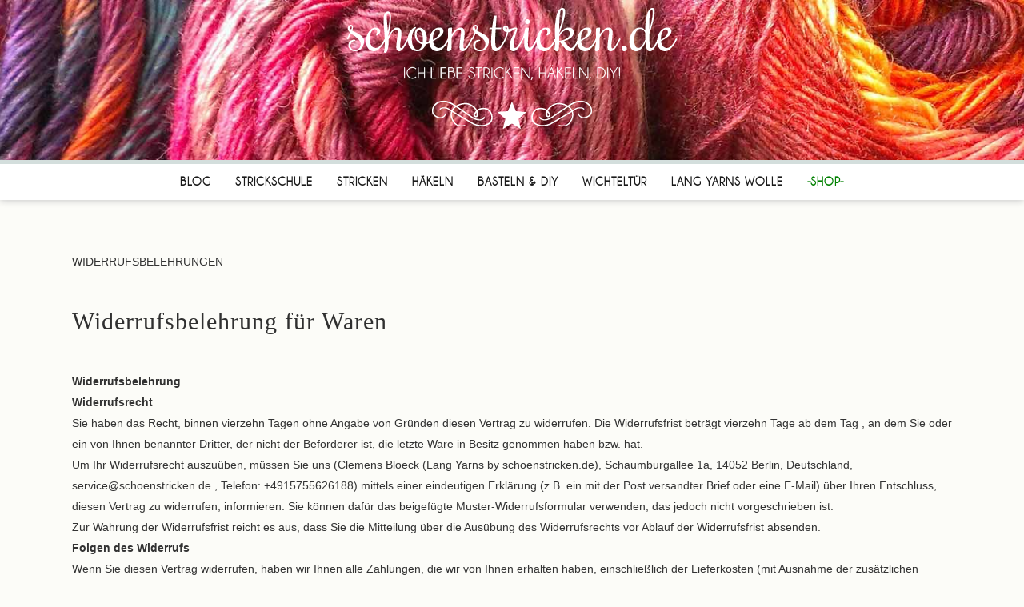

--- FILE ---
content_type: text/html; charset=UTF-8
request_url: https://schoenstricken.de/widerruf/
body_size: 29920
content:
<!DOCTYPE html><html lang="de"><head><script data-no-optimize="1">var litespeed_docref=sessionStorage.getItem("litespeed_docref");litespeed_docref&&(Object.defineProperty(document,"referrer",{get:function(){return litespeed_docref}}),sessionStorage.removeItem("litespeed_docref"));</script> <link data-optimized="1" rel="stylesheet" href="https://schoenstricken.de/wp-content/litespeed/css/be3e5731eabddfc19f21af16bed6893d.css?ver=6893d" type="text/css"><link data-optimized="1" rel="stylesheet" href="https://schoenstricken.de/wp-content/litespeed/css/099d9db00fb6dc0d12fe86b0456a3581.css?ver=a3581" type="text/css"><meta charset="UTF-8" /><meta name="viewport" content="width=device-width,initial-scale=1,user-scalable=no"><link rel="shortcut icon" type="image/x-icon" href="https://schoenstricken.de/wp-content/uploads/2015/04/favicon.ico"><link rel="apple-touch-icon" href="https://schoenstricken.de/wp-content/uploads/2015/04/favicon.ico"/><link rel="profile" href="https://gmpg.org/xfn/11" /><link rel="pingback" href="https://schoenstricken.de/xmlrpc.php" /><meta name='robots' content='index, follow, max-image-preview:large, max-snippet:-1, max-video-preview:-1' /><style>img:is([sizes="auto" i],[sizes^="auto," i]){contain-intrinsic-size:3000px 1500px}</style><title>Widerrufsrecht - schoenstricken.de</title><link rel="canonical" href="https://schoenstricken.de/widerruf/" /><meta property="og:locale" content="de_DE" /><meta property="og:type" content="article" /><meta property="og:title" content="Widerrufsrecht - schoenstricken.de" /><meta property="og:description" content="WIDERRUFSBELEHRUNGEN Widerrufsbelehrung für Waren Widerrufsbelehrung Widerrufsbelehrung Widerrufsrecht Sie haben das Recht, binnen vierzehn Tagen ohne Angabe von Gr&uuml;nden diesen Vertrag zu widerrufen. Die Widerrufsfrist betr&auml;gt vierzehn Tage ab dem Tag , an dem Sie oder ein von Ihnen benannter Dritter, der nicht der Beförderer ist,..." /><meta property="og:url" content="https://schoenstricken.de/widerruf/" /><meta property="og:site_name" content="schoenstricken.de" /><meta property="article:modified_time" content="2025-05-22T10:15:26+00:00" /><meta name="twitter:card" content="summary_large_image" /><meta name="twitter:label1" content="Geschätzte Lesezeit" /><meta name="twitter:data1" content="5 Minuten" /> <script type="application/ld+json" class="yoast-schema-graph">{"@context":"https://schema.org","@graph":[{"@type":"WebPage","@id":"https://schoenstricken.de/widerruf/","url":"https://schoenstricken.de/widerruf/","name":"Widerrufsrecht - schoenstricken.de","isPartOf":{"@id":"https://schoenstricken.de/#website"},"datePublished":"2013-09-21T13:12:14+00:00","dateModified":"2025-05-22T10:15:26+00:00","breadcrumb":{"@id":"https://schoenstricken.de/widerruf/#breadcrumb"},"inLanguage":"de","potentialAction":[{"@type":"ReadAction","target":["https://schoenstricken.de/widerruf/"]}]},{"@type":"BreadcrumbList","@id":"https://schoenstricken.de/widerruf/#breadcrumb","itemListElement":[{"@type":"ListItem","position":1,"name":"Start","item":"https://schoenstricken.de/"},{"@type":"ListItem","position":2,"name":"Widerrufsrecht"}]},{"@type":"WebSite","@id":"https://schoenstricken.de/#website","url":"https://schoenstricken.de/","name":"schoenstricken.de","description":"Ich liebe Stricken, Basteln, Häkeln – der Anfängerkreativblog","potentialAction":[{"@type":"SearchAction","target":{"@type":"EntryPoint","urlTemplate":"https://schoenstricken.de/?s={search_term_string}"},"query-input":{"@type":"PropertyValueSpecification","valueRequired":true,"valueName":"search_term_string"}}],"inLanguage":"de"}]}</script> <link rel='dns-prefetch' href='//fonts.googleapis.com' /><link rel='dns-prefetch' href='//schoenstricken.de' /><link rel='preconnect' href='https://schoenstricken.de' /><link rel="alternate" type="application/rss+xml" title="schoenstricken.de &raquo; Feed" href="https://schoenstricken.de/feed/" /><link rel="alternate" type="application/rss+xml" title="schoenstricken.de &raquo; Kommentar-Feed" href="https://schoenstricken.de/comments/feed/" /><link data-optimized="1" rel='stylesheet' id='wp-block-library-css' href='https://schoenstricken.de/wp-content/litespeed/css/3808b39a3c99af0c27f13d7e81ad75e9.css?ver=d75e9' type='text/css' media='all' /><style id='classic-theme-styles-inline-css' type='text/css'>/*! This file is auto-generated */
.wp-block-button__link{color:#fff;background-color:#32373c;border-radius:9999px;box-shadow:none;text-decoration:none;padding:calc(.667em + 2px) calc(1.333em + 2px);font-size:1.125em}.wp-block-file__button{background:#32373c;color:#fff;text-decoration:none}</style><style id='global-styles-inline-css' type='text/css'>:root{--wp--preset--aspect-ratio--square:1;--wp--preset--aspect-ratio--4-3:4/3;--wp--preset--aspect-ratio--3-4:3/4;--wp--preset--aspect-ratio--3-2:3/2;--wp--preset--aspect-ratio--2-3:2/3;--wp--preset--aspect-ratio--16-9:16/9;--wp--preset--aspect-ratio--9-16:9/16;--wp--preset--color--black:#000000;--wp--preset--color--cyan-bluish-gray:#abb8c3;--wp--preset--color--white:#ffffff;--wp--preset--color--pale-pink:#f78da7;--wp--preset--color--vivid-red:#cf2e2e;--wp--preset--color--luminous-vivid-orange:#ff6900;--wp--preset--color--luminous-vivid-amber:#fcb900;--wp--preset--color--light-green-cyan:#7bdcb5;--wp--preset--color--vivid-green-cyan:#00d084;--wp--preset--color--pale-cyan-blue:#8ed1fc;--wp--preset--color--vivid-cyan-blue:#0693e3;--wp--preset--color--vivid-purple:#9b51e0;--wp--preset--gradient--vivid-cyan-blue-to-vivid-purple:linear-gradient(135deg,rgba(6,147,227,1) 0%,rgb(155,81,224) 100%);--wp--preset--gradient--light-green-cyan-to-vivid-green-cyan:linear-gradient(135deg,rgb(122,220,180) 0%,rgb(0,208,130) 100%);--wp--preset--gradient--luminous-vivid-amber-to-luminous-vivid-orange:linear-gradient(135deg,rgba(252,185,0,1) 0%,rgba(255,105,0,1) 100%);--wp--preset--gradient--luminous-vivid-orange-to-vivid-red:linear-gradient(135deg,rgba(255,105,0,1) 0%,rgb(207,46,46) 100%);--wp--preset--gradient--very-light-gray-to-cyan-bluish-gray:linear-gradient(135deg,rgb(238,238,238) 0%,rgb(169,184,195) 100%);--wp--preset--gradient--cool-to-warm-spectrum:linear-gradient(135deg,rgb(74,234,220) 0%,rgb(151,120,209) 20%,rgb(207,42,186) 40%,rgb(238,44,130) 60%,rgb(251,105,98) 80%,rgb(254,248,76) 100%);--wp--preset--gradient--blush-light-purple:linear-gradient(135deg,rgb(255,206,236) 0%,rgb(152,150,240) 100%);--wp--preset--gradient--blush-bordeaux:linear-gradient(135deg,rgb(254,205,165) 0%,rgb(254,45,45) 50%,rgb(107,0,62) 100%);--wp--preset--gradient--luminous-dusk:linear-gradient(135deg,rgb(255,203,112) 0%,rgb(199,81,192) 50%,rgb(65,88,208) 100%);--wp--preset--gradient--pale-ocean:linear-gradient(135deg,rgb(255,245,203) 0%,rgb(182,227,212) 50%,rgb(51,167,181) 100%);--wp--preset--gradient--electric-grass:linear-gradient(135deg,rgb(202,248,128) 0%,rgb(113,206,126) 100%);--wp--preset--gradient--midnight:linear-gradient(135deg,rgb(2,3,129) 0%,rgb(40,116,252) 100%);--wp--preset--font-size--small:13px;--wp--preset--font-size--medium:20px;--wp--preset--font-size--large:36px;--wp--preset--font-size--x-large:42px;--wp--preset--spacing--20:0.44rem;--wp--preset--spacing--30:0.67rem;--wp--preset--spacing--40:1rem;--wp--preset--spacing--50:1.5rem;--wp--preset--spacing--60:2.25rem;--wp--preset--spacing--70:3.38rem;--wp--preset--spacing--80:5.06rem;--wp--preset--shadow--natural:6px 6px 9px rgba(0, 0, 0, 0.2);--wp--preset--shadow--deep:12px 12px 50px rgba(0, 0, 0, 0.4);--wp--preset--shadow--sharp:6px 6px 0px rgba(0, 0, 0, 0.2);--wp--preset--shadow--outlined:6px 6px 0px -3px rgba(255, 255, 255, 1), 6px 6px rgba(0, 0, 0, 1);--wp--preset--shadow--crisp:6px 6px 0px rgba(0, 0, 0, 1)}:where(.is-layout-flex){gap:.5em}:where(.is-layout-grid){gap:.5em}body .is-layout-flex{display:flex}.is-layout-flex{flex-wrap:wrap;align-items:center}.is-layout-flex>:is(*,div){margin:0}body .is-layout-grid{display:grid}.is-layout-grid>:is(*,div){margin:0}:where(.wp-block-columns.is-layout-flex){gap:2em}:where(.wp-block-columns.is-layout-grid){gap:2em}:where(.wp-block-post-template.is-layout-flex){gap:1.25em}:where(.wp-block-post-template.is-layout-grid){gap:1.25em}.has-black-color{color:var(--wp--preset--color--black)!important}.has-cyan-bluish-gray-color{color:var(--wp--preset--color--cyan-bluish-gray)!important}.has-white-color{color:var(--wp--preset--color--white)!important}.has-pale-pink-color{color:var(--wp--preset--color--pale-pink)!important}.has-vivid-red-color{color:var(--wp--preset--color--vivid-red)!important}.has-luminous-vivid-orange-color{color:var(--wp--preset--color--luminous-vivid-orange)!important}.has-luminous-vivid-amber-color{color:var(--wp--preset--color--luminous-vivid-amber)!important}.has-light-green-cyan-color{color:var(--wp--preset--color--light-green-cyan)!important}.has-vivid-green-cyan-color{color:var(--wp--preset--color--vivid-green-cyan)!important}.has-pale-cyan-blue-color{color:var(--wp--preset--color--pale-cyan-blue)!important}.has-vivid-cyan-blue-color{color:var(--wp--preset--color--vivid-cyan-blue)!important}.has-vivid-purple-color{color:var(--wp--preset--color--vivid-purple)!important}.has-black-background-color{background-color:var(--wp--preset--color--black)!important}.has-cyan-bluish-gray-background-color{background-color:var(--wp--preset--color--cyan-bluish-gray)!important}.has-white-background-color{background-color:var(--wp--preset--color--white)!important}.has-pale-pink-background-color{background-color:var(--wp--preset--color--pale-pink)!important}.has-vivid-red-background-color{background-color:var(--wp--preset--color--vivid-red)!important}.has-luminous-vivid-orange-background-color{background-color:var(--wp--preset--color--luminous-vivid-orange)!important}.has-luminous-vivid-amber-background-color{background-color:var(--wp--preset--color--luminous-vivid-amber)!important}.has-light-green-cyan-background-color{background-color:var(--wp--preset--color--light-green-cyan)!important}.has-vivid-green-cyan-background-color{background-color:var(--wp--preset--color--vivid-green-cyan)!important}.has-pale-cyan-blue-background-color{background-color:var(--wp--preset--color--pale-cyan-blue)!important}.has-vivid-cyan-blue-background-color{background-color:var(--wp--preset--color--vivid-cyan-blue)!important}.has-vivid-purple-background-color{background-color:var(--wp--preset--color--vivid-purple)!important}.has-black-border-color{border-color:var(--wp--preset--color--black)!important}.has-cyan-bluish-gray-border-color{border-color:var(--wp--preset--color--cyan-bluish-gray)!important}.has-white-border-color{border-color:var(--wp--preset--color--white)!important}.has-pale-pink-border-color{border-color:var(--wp--preset--color--pale-pink)!important}.has-vivid-red-border-color{border-color:var(--wp--preset--color--vivid-red)!important}.has-luminous-vivid-orange-border-color{border-color:var(--wp--preset--color--luminous-vivid-orange)!important}.has-luminous-vivid-amber-border-color{border-color:var(--wp--preset--color--luminous-vivid-amber)!important}.has-light-green-cyan-border-color{border-color:var(--wp--preset--color--light-green-cyan)!important}.has-vivid-green-cyan-border-color{border-color:var(--wp--preset--color--vivid-green-cyan)!important}.has-pale-cyan-blue-border-color{border-color:var(--wp--preset--color--pale-cyan-blue)!important}.has-vivid-cyan-blue-border-color{border-color:var(--wp--preset--color--vivid-cyan-blue)!important}.has-vivid-purple-border-color{border-color:var(--wp--preset--color--vivid-purple)!important}.has-vivid-cyan-blue-to-vivid-purple-gradient-background{background:var(--wp--preset--gradient--vivid-cyan-blue-to-vivid-purple)!important}.has-light-green-cyan-to-vivid-green-cyan-gradient-background{background:var(--wp--preset--gradient--light-green-cyan-to-vivid-green-cyan)!important}.has-luminous-vivid-amber-to-luminous-vivid-orange-gradient-background{background:var(--wp--preset--gradient--luminous-vivid-amber-to-luminous-vivid-orange)!important}.has-luminous-vivid-orange-to-vivid-red-gradient-background{background:var(--wp--preset--gradient--luminous-vivid-orange-to-vivid-red)!important}.has-very-light-gray-to-cyan-bluish-gray-gradient-background{background:var(--wp--preset--gradient--very-light-gray-to-cyan-bluish-gray)!important}.has-cool-to-warm-spectrum-gradient-background{background:var(--wp--preset--gradient--cool-to-warm-spectrum)!important}.has-blush-light-purple-gradient-background{background:var(--wp--preset--gradient--blush-light-purple)!important}.has-blush-bordeaux-gradient-background{background:var(--wp--preset--gradient--blush-bordeaux)!important}.has-luminous-dusk-gradient-background{background:var(--wp--preset--gradient--luminous-dusk)!important}.has-pale-ocean-gradient-background{background:var(--wp--preset--gradient--pale-ocean)!important}.has-electric-grass-gradient-background{background:var(--wp--preset--gradient--electric-grass)!important}.has-midnight-gradient-background{background:var(--wp--preset--gradient--midnight)!important}.has-small-font-size{font-size:var(--wp--preset--font-size--small)!important}.has-medium-font-size{font-size:var(--wp--preset--font-size--medium)!important}.has-large-font-size{font-size:var(--wp--preset--font-size--large)!important}.has-x-large-font-size{font-size:var(--wp--preset--font-size--x-large)!important}:where(.wp-block-post-template.is-layout-flex){gap:1.25em}:where(.wp-block-post-template.is-layout-grid){gap:1.25em}:where(.wp-block-columns.is-layout-flex){gap:2em}:where(.wp-block-columns.is-layout-grid){gap:2em}:root :where(.wp-block-pullquote){font-size:1.5em;line-height:1.6}</style><link data-optimized="1" rel='stylesheet' id='posts-from-category-widget-stylesheet-css' href='https://schoenstricken.de/wp-content/litespeed/css/1d0ac6d5fe7cfe1b14c7fef7dcb7f09d.css?ver=7f09d' type='text/css' media='all' /><style id='woocommerce-inline-inline-css' type='text/css'>.woocommerce form .form-row .required{visibility:visible}</style><link data-optimized="1" rel='stylesheet' id='mc4wp-form-themes-css' href='https://schoenstricken.de/wp-content/litespeed/css/d2d73aaa77612fbfa330d989550211f5.css?ver=211f5' type='text/css' media='all' /><link data-optimized="1" rel='stylesheet' id='swatches-and-photos-css' href='https://schoenstricken.de/wp-content/litespeed/css/ca9c73fbe5e10cf901b6c5236ff35504.css?ver=35504' type='text/css' media='all' /><link data-optimized="1" rel='stylesheet' id='mediaelement-css' href='https://schoenstricken.de/wp-content/litespeed/css/32e5bdbee95380399f927b0da8202c3e.css?ver=02c3e' type='text/css' media='all' /><link data-optimized="1" rel='stylesheet' id='wp-mediaelement-css' href='https://schoenstricken.de/wp-content/litespeed/css/765fe77ae933fedfe46df9a7d6a97bd8.css?ver=97bd8' type='text/css' media='all' /><link data-optimized="1" rel='stylesheet' id='qbee-default-style-css' href='https://schoenstricken.de/wp-content/litespeed/css/e9097c19df14acef6ab9512d00060117.css?ver=60117' type='text/css' media='all' /><link data-optimized="1" rel='stylesheet' id='qbee-kubi-font_awesome-css' href='https://schoenstricken.de/wp-content/litespeed/css/44430114c95ce95b8d0f903a30dedd0b.css?ver=edd0b' type='text/css' media='all' /><link data-optimized="1" rel='stylesheet' id='qbee-kubi-font_awesome_5-css' href='https://schoenstricken.de/wp-content/litespeed/css/c55cb8d07166038c91698cad6c7ca476.css?ver=ca476' type='text/css' media='all' /><link data-optimized="1" rel='stylesheet' id='qbee-stylesheet-css' href='https://schoenstricken.de/wp-content/litespeed/css/c1842a17eb7010a0c624025779db7345.css?ver=b7345' type='text/css' media='all' /><style id='qbee-stylesheet-inline-css' type='text/css'>.page-id-14983.disabled_footer_top .footer_top_holder,.page-id-14983.disabled_footer_bottom .footer_bottom_holder{display:none}</style><link data-optimized="1" rel='stylesheet' id='qbee-woocommerce-css' href='https://schoenstricken.de/wp-content/litespeed/css/15526c00efb6a8172345dcb28775febf.css?ver=5febf' type='text/css' media='all' /><link data-optimized="1" rel='stylesheet' id='qbee-woocommerce-responsive-css' href='https://schoenstricken.de/wp-content/litespeed/css/53211feec745bc7b44b4f56587a6c2ff.css?ver=6c2ff' type='text/css' media='all' /><link data-optimized="1" rel='stylesheet' id='qbee-print-css' href='https://schoenstricken.de/wp-content/litespeed/css/11d3dcab4c8834f8bffd6bc9cef568ac.css?ver=568ac' type='text/css' media='all' /><link data-optimized="1" rel='stylesheet' id='qbee-style-dynamic-css' href='https://schoenstricken.de/wp-content/litespeed/css/38e9d50ba66be944014df0b14f4a1660.css?ver=a1660' type='text/css' media='all' /><link data-optimized="1" rel='stylesheet' id='qbee-responsive-css' href='https://schoenstricken.de/wp-content/litespeed/css/58ac787778aa408b0fad7eca8e6e03dc.css?ver=e03dc' type='text/css' media='all' /><link data-optimized="1" rel='stylesheet' id='qbee-style-dynamic-responsive-css' href='https://schoenstricken.de/wp-content/litespeed/css/85c00aecf167586907408e82e9cb06ce.css?ver=b06ce' type='text/css' media='all' /><link data-optimized="1" rel='stylesheet' id='js_composer_front-css' href='https://schoenstricken.de/wp-content/litespeed/css/b5e9ed311d26b9b528db2a8aef96b490.css?ver=6b490' type='text/css' media='all' /><link data-optimized="1" rel='stylesheet' id='qbee-core-dashboard-style-css' href='https://schoenstricken.de/wp-content/litespeed/css/f6c7bdbf5b5d7ec387eb165cc39411fc.css?ver=411fc' type='text/css' media='all' /><link data-optimized="1" rel='stylesheet' id='borlabs-cookie-css' href='https://schoenstricken.de/wp-content/litespeed/css/8f9247653b1d9fbc5ce3022ee6747e78.css?ver=47e78' type='text/css' media='all' /><link data-optimized="1" rel='stylesheet' id='woocommerce-gzd-layout-css' href='https://schoenstricken.de/wp-content/litespeed/css/169c000580a16cafd232cacb8f53668d.css?ver=3668d' type='text/css' media='all' /><style id='woocommerce-gzd-layout-inline-css' type='text/css'>.woocommerce-checkout .shop_table{background-color:#eee}.product p.deposit-packaging-type{font-size:1.25em!important}p.woocommerce-shipping-destination{display:none}.wc-gzd-nutri-score-value-a{background:url(https://schoenstricken.de/wp-content/plugins/woocommerce-germanized/assets/images/nutri-score-a.svg) no-repeat}.wc-gzd-nutri-score-value-b{background:url(https://schoenstricken.de/wp-content/plugins/woocommerce-germanized/assets/images/nutri-score-b.svg) no-repeat}.wc-gzd-nutri-score-value-c{background:url(https://schoenstricken.de/wp-content/plugins/woocommerce-germanized/assets/images/nutri-score-c.svg) no-repeat}.wc-gzd-nutri-score-value-d{background:url(https://schoenstricken.de/wp-content/plugins/woocommerce-germanized/assets/images/nutri-score-d.svg) no-repeat}.wc-gzd-nutri-score-value-e{background:url(https://schoenstricken.de/wp-content/plugins/woocommerce-germanized/assets/images/nutri-score-e.svg) no-repeat}</style><link data-optimized="1" rel='stylesheet' id='childstyle-css' href='https://schoenstricken.de/wp-content/litespeed/css/2d9def0104f1bac383c5945364a6c0fb.css?ver=6c0fb' type='text/css' media='all' /> <script type="text/javascript" src="https://schoenstricken.de/wp-includes/js/jquery/jquery.min.js" id="jquery-core-js"></script> <script data-optimized="1" type="text/javascript" src="https://schoenstricken.de/wp-content/litespeed/js/30cd6be2cbb90ff9b02fcbd42c365547.js?ver=65547" id="jquery-migrate-js" defer data-deferred="1"></script> <script data-optimized="1" type="text/javascript" src="https://schoenstricken.de/wp-content/litespeed/js/048b917cbaec2ec09aab4546566f714b.js?ver=f714b" id="wc-jquery-blockui-js" data-wp-strategy="defer"></script> <script data-optimized="1" type="text/javascript" id="wc-add-to-cart-js-extra" src="[data-uri]" defer></script> <script data-optimized="1" type="text/javascript" src="https://schoenstricken.de/wp-content/litespeed/js/f0e5d672011b7a8e7a80fe13b9551eb3.js?ver=51eb3" id="wc-add-to-cart-js" data-wp-strategy="defer"></script> <script data-optimized="1" type="text/javascript" src="https://schoenstricken.de/wp-content/litespeed/js/ca2b8405aee42cd6972adc0d2a24b158.js?ver=4b158" id="wc-js-cookie-js" defer="defer" data-wp-strategy="defer"></script> <script data-optimized="1" type="text/javascript" id="woocommerce-js-extra" src="[data-uri]" defer></script> <script data-optimized="1" type="text/javascript" src="https://schoenstricken.de/wp-content/litespeed/js/4c7a6575ab936497e8dda8caa27a67db.js?ver=a67db" id="woocommerce-js" defer="defer" data-wp-strategy="defer"></script> <script data-optimized="1" type="text/javascript" src="https://schoenstricken.de/wp-content/litespeed/js/019348dbd7a868a428e0daa0da5924c2.js?ver=924c2" id="vc_woocommerce-add-to-cart-js-js" defer data-deferred="1"></script> <script data-optimized="1" type="text/javascript" src="https://schoenstricken.de/wp-content/litespeed/js/86e67efb4db97df7374fe73a6e2e7339.js?ver=e7339" id="wc-select2-js" defer="defer" data-wp-strategy="defer"></script> <script data-optimized="1" type="text/javascript" id="borlabs-cookie-prioritize-js-extra" src="[data-uri]" defer></script> <script data-optimized="1" type="text/javascript" src="https://schoenstricken.de/wp-content/litespeed/js/4576075fd90793d7d35eac7f0ae14012.js?ver=14012" id="borlabs-cookie-prioritize-js" defer data-deferred="1"></script> <script></script><link rel="https://api.w.org/" href="https://schoenstricken.de/wp-json/" /><link rel="alternate" title="JSON" type="application/json" href="https://schoenstricken.de/wp-json/wp/v2/pages/14983" /><link rel="EditURI" type="application/rsd+xml" title="RSD" href="https://schoenstricken.de/xmlrpc.php?rsd" /><meta name="generator" content="WordPress 6.8.3" /><meta name="generator" content="WooCommerce 10.4.3" /><link rel='shortlink' href='https://schoenstricken.de/?p=14983' /><link rel="alternate" title="oEmbed (JSON)" type="application/json+oembed" href="https://schoenstricken.de/wp-json/oembed/1.0/embed?url=https%3A%2F%2Fschoenstricken.de%2Fwiderruf%2F" /><link rel="alternate" title="oEmbed (XML)" type="text/xml+oembed" href="https://schoenstricken.de/wp-json/oembed/1.0/embed?url=https%3A%2F%2Fschoenstricken.de%2Fwiderruf%2F&#038;format=xml" /><style>.mc4wp-checkbox-wp-registration-form{clear:both;width:auto;display:block;position:static}.mc4wp-checkbox-wp-registration-form input{float:none;vertical-align:middle;-webkit-appearance:checkbox;width:auto;max-width:21px;margin:0 6px 0 0;padding:0;position:static;display:inline-block!important}.mc4wp-checkbox-wp-registration-form label{float:none;cursor:pointer;width:auto;margin:0 0 16px;display:block;position:static}</style><noscript><style>.woocommerce-product-gallery{ opacity: 1 !important; }</style></noscript><style type="text/css">.recentcomments a{display:inline!important;padding:0!important;margin:0!important}</style><script src="[data-uri]" defer></script><meta name="generator" content="Powered by WPBakery Page Builder - drag and drop page builder for WordPress."/>
<noscript><style>.wpb_animate_when_almost_visible { opacity: 1; }</style></noscript></head><body data-rsssl=1 class="wp-singular page-template-default page page-id-14983 wp-theme-kubi wp-child-theme-kubi-child theme-kubi qbee-core-3.3.1 woocommerce-no-js  kubi-title-hidden columns-3 kubi-child-theme-ver-1.0.0 kubi-theme-ver-30.8.1 kubi-theme-kubi kubi_header_in_grid wpb-js-composer js-comp-ver-8.6.1 vc_responsive" itemscope itemtype="http://schema.org/WebPage"><div class="wrapper"><div class="wrapper_inner"><header class=" has_top centered_logo scroll_header_top_area  stick scrolled_not_transparent page_header"><div class="header_inner clearfix"><form role="search" id="searchform" action="https://schoenstricken.de/" class="kubi_search_form" method="get"><div class="container"><div class="container_inner clearfix">
<i class="kubi_icon_font_awesome fa fa-search kubi_icon_in_search" ></i>            <input type="text" placeholder="Search" name="s" class="kubi_search_field" autocomplete="off" />
<input type="submit" value="Search" /><div class="kubi_search_close">
<a href="#">
<i class="kubi_icon_font_awesome fa fa-times kubi_icon_in_search" ></i>                </a></div></div></div></form><div class="header_top_bottom_holder"><div class="header_top clearfix" style='' >
<a href="/"><img id="Logo" src="https://schoenstricken.de/wp-content/themes/wolli-child/images/logo_blog.png"></a><div class="container"><div class="container_inner clearfix"><div class="left"><div class="inner"></div></div><div class="right"><div class="inner"></div></div></div></div></div><div class="header_bottom clearfix" style='' ><div class="container"><div class="container_inner clearfix"><div class="header_inner_left"><div class="mobile_menu_button">
<span>
<i class="kubi_icon_font_awesome fa fa-bars " ></i>		</span></div><div class="logo_wrapper" ><div class="q_logo">
<a itemprop="url" href="https://schoenstricken.de/" >
<img itemprop="image" class="normal" src="https://schoenstricken.de/wp-content/themes/kubi-child/logo_blog.png" alt="Logo" width="318" height="21" /> 			 <img itemprop="image" class="light" src="https://schoenstricken.de/wp-content/themes/kubi-child/logo_blog.png" alt="Logo" width="318" height="21" /> 			 <img itemprop="image" class="dark" src="https://schoenstricken.de/wp-content/themes/kubi-child/logo_blog.png" alt="Logo" width="318" height="21" /> 			 <img itemprop="image" class="sticky" src="https://schoenstricken.de/wp-content/themes/kubi-child/logo_blog.png" alt="Logo" width="318" height="21" /> 			 <img itemprop="image" class="mobile" src="https://schoenstricken.de/wp-content/themes/kubi-child/logo_blog.png" alt="Logo" width="318" height="21" /> 					</a></div></div></div><nav class="main_menu drop_down center"><ul id="menu-blog-menu" class=""><li id="nav-menu-item-27634" class="menu-item menu-item-type-custom menu-item-object-custom  narrow"><a href="/" class=""><i class="menu_icon blank fa"></i><span>Blog</span><span class="plus"></span></a></li><li id="nav-menu-item-14096" class="menu-item menu-item-type-post_type menu-item-object-page menu-item-has-children  has_sub narrow"><a href="https://schoenstricken.de/strickschule/" class=""><i class="menu_icon blank fa"></i><span>Strickschule</span><span class="plus"></span></a><div class="second"><div class="inner"><ul><li id="nav-menu-item-14097" class="menu-item menu-item-type-custom menu-item-object-custom "><a href="https://schoenstricken.de/garne" class=""><i class="menu_icon blank fa"></i><span>Garnkunde</span><span class="plus"></span></a></li><li id="nav-menu-item-14421" class="menu-item menu-item-type-custom menu-item-object-custom "><a href="https://schoenstricken.de/instructionvideos/" class=""><i class="menu_icon blank fa"></i><span>Lernvideos</span><span class="plus"></span></a></li><li id="nav-menu-item-14415" class="menu-item menu-item-type-custom menu-item-object-custom "><a href="https://schoenstricken.de/strick-begriffe/" class=""><i class="menu_icon blank fa"></i><span>Strick-Begriffe</span><span class="plus"></span></a></li><li id="nav-menu-item-16061" class="menu-item menu-item-type-post_type menu-item-object-page "><a href="https://schoenstricken.de/strickschule/umrechner/" class=""><i class="menu_icon blank fa"></i><span>Massangaben</span><span class="plus"></span></a></li></ul></div></div></li><li id="nav-menu-item-14099" class="menu-item menu-item-type-taxonomy menu-item-object-category  narrow"><a href="https://schoenstricken.de/cat/strickideen/" class=""><i class="menu_icon blank fa"></i><span>Stricken</span><span class="plus"></span></a></li><li id="nav-menu-item-14100" class="menu-item menu-item-type-taxonomy menu-item-object-category  narrow"><a href="https://schoenstricken.de/cat/hakeln/" class=""><i class="menu_icon blank fa"></i><span>Häkeln</span><span class="plus"></span></a></li><li id="nav-menu-item-14098" class="menu-item menu-item-type-taxonomy menu-item-object-category menu-item-has-children  has_sub narrow"><a href="https://schoenstricken.de/cat/basteln/" class=""><i class="menu_icon blank fa"></i><span>Basteln &#038; DIY</span><span class="plus"></span></a><div class="second"><div class="inner"><ul><li id="nav-menu-item-14423" class="menu-item menu-item-type-taxonomy menu-item-object-category "><a href="https://schoenstricken.de/cat/basteln/schoenbasteln/" class=""><i class="menu_icon blank fa"></i><span>schoenbasteln</span><span class="plus"></span></a></li><li id="nav-menu-item-14425" class="menu-item menu-item-type-taxonomy menu-item-object-category "><a href="https://schoenstricken.de/cat/basteln/schoenleben/" class=""><i class="menu_icon blank fa"></i><span>schoenleben</span><span class="plus"></span></a></li><li id="nav-menu-item-14424" class="menu-item menu-item-type-taxonomy menu-item-object-category "><a href="https://schoenstricken.de/cat/basteln/schoenwohnen/" class=""><i class="menu_icon blank fa"></i><span>schoenwohnen</span><span class="plus"></span></a></li></ul></div></div></li><li id="nav-menu-item-40577" class="menu-item menu-item-type-post_type menu-item-object-page  narrow"><a href="https://schoenstricken.de/wichteltuer/" class=""><i class="menu_icon blank fa"></i><span>Wichteltür</span><span class="plus"></span></a></li><li id="nav-menu-item-30161" class="menu-item menu-item-type-post_type menu-item-object-page  narrow"><a href="https://schoenstricken.de/lang-yarns-wolle/" class=""><i class="menu_icon blank fa"></i><span>Lang Yarns Wolle</span><span class="plus"></span></a></li><li id="nav-menu-item-14075" class="boldmenu menu-item menu-item-type-post_type menu-item-object-page  narrow"><a href="https://schoenstricken.de/shop/" class=""><i class="menu_icon blank fa"></i><span>-Shop-</span><span class="plus"></span></a></li></ul></nav><div class="header_inner_right"><div class="side_menu_button_wrapper right"><div class="header_bottom_right_widget_holder"><div class="header_bottom_widget widget_woocommerce-dropdown-cart"><div class="shopping_cart_outer"><div class="shopping_cart_inner"><div class="shopping_cart_header">
<a class="header_cart" href="https://schoenstricken.de/warenkorb/">
<span class="header_cart_span">0</span>
</a><div class="shopping_cart_dropdown"><div class="shopping_cart_dropdown_inner"><ul class="cart_list product_list_widget"><li>No products in the cart.</li></ul></div>
<a itemprop="url" href="https://schoenstricken.de/warenkorb/" class="qbutton white view-cart">Warenkorb <i class="fa fa-shopping-cart"></i></a>
<span class="total">Gesamt<span><span class="woocommerce-Price-amount amount"><bdi>0,00&nbsp;<span class="woocommerce-Price-currencySymbol">&euro;</span></bdi></span></span></span></div></div></div></div></div></div><div class="side_menu_button">
<a class="search_button search_slides_from_window_top normal" href="javascript:void(0)">
<i class="kubi_icon_font_awesome fa fa-search " ></i>	</a></div></div></div><nav class="mobile_menu"><ul id="menu-blog-menu-1" class=""><li id="mobile-menu-item-27634" class="menu-item menu-item-type-custom menu-item-object-custom "><a href="/" class=""><span>Blog</span></a><span class="mobile_arrow"><i class="fa fa-angle-right"></i><i class="fa fa-angle-down"></i></span></li><li id="mobile-menu-item-14096" class="menu-item menu-item-type-post_type menu-item-object-page menu-item-has-children  has_sub"><a href="https://schoenstricken.de/strickschule/" class=""><span>Strickschule</span></a><span class="mobile_arrow"><i class="fa fa-angle-right"></i><i class="fa fa-angle-down"></i></span><ul class="sub_menu"><li id="mobile-menu-item-14097" class="menu-item menu-item-type-custom menu-item-object-custom "><a href="https://schoenstricken.de/garne" class=""><span>Garnkunde</span></a><span class="mobile_arrow"><i class="fa fa-angle-right"></i><i class="fa fa-angle-down"></i></span></li><li id="mobile-menu-item-14421" class="menu-item menu-item-type-custom menu-item-object-custom "><a href="https://schoenstricken.de/instructionvideos/" class=""><span>Lernvideos</span></a><span class="mobile_arrow"><i class="fa fa-angle-right"></i><i class="fa fa-angle-down"></i></span></li><li id="mobile-menu-item-14415" class="menu-item menu-item-type-custom menu-item-object-custom "><a href="https://schoenstricken.de/strick-begriffe/" class=""><span>Strick-Begriffe</span></a><span class="mobile_arrow"><i class="fa fa-angle-right"></i><i class="fa fa-angle-down"></i></span></li><li id="mobile-menu-item-16061" class="menu-item menu-item-type-post_type menu-item-object-page "><a href="https://schoenstricken.de/strickschule/umrechner/" class=""><span>Massangaben</span></a><span class="mobile_arrow"><i class="fa fa-angle-right"></i><i class="fa fa-angle-down"></i></span></li></ul></li><li id="mobile-menu-item-14099" class="menu-item menu-item-type-taxonomy menu-item-object-category "><a href="https://schoenstricken.de/cat/strickideen/" class=""><span>Stricken</span></a><span class="mobile_arrow"><i class="fa fa-angle-right"></i><i class="fa fa-angle-down"></i></span></li><li id="mobile-menu-item-14100" class="menu-item menu-item-type-taxonomy menu-item-object-category "><a href="https://schoenstricken.de/cat/hakeln/" class=""><span>Häkeln</span></a><span class="mobile_arrow"><i class="fa fa-angle-right"></i><i class="fa fa-angle-down"></i></span></li><li id="mobile-menu-item-14098" class="menu-item menu-item-type-taxonomy menu-item-object-category menu-item-has-children  has_sub"><a href="https://schoenstricken.de/cat/basteln/" class=""><span>Basteln &#038; DIY</span></a><span class="mobile_arrow"><i class="fa fa-angle-right"></i><i class="fa fa-angle-down"></i></span><ul class="sub_menu"><li id="mobile-menu-item-14423" class="menu-item menu-item-type-taxonomy menu-item-object-category "><a href="https://schoenstricken.de/cat/basteln/schoenbasteln/" class=""><span>schoenbasteln</span></a><span class="mobile_arrow"><i class="fa fa-angle-right"></i><i class="fa fa-angle-down"></i></span></li><li id="mobile-menu-item-14425" class="menu-item menu-item-type-taxonomy menu-item-object-category "><a href="https://schoenstricken.de/cat/basteln/schoenleben/" class=""><span>schoenleben</span></a><span class="mobile_arrow"><i class="fa fa-angle-right"></i><i class="fa fa-angle-down"></i></span></li><li id="mobile-menu-item-14424" class="menu-item menu-item-type-taxonomy menu-item-object-category "><a href="https://schoenstricken.de/cat/basteln/schoenwohnen/" class=""><span>schoenwohnen</span></a><span class="mobile_arrow"><i class="fa fa-angle-right"></i><i class="fa fa-angle-down"></i></span></li></ul></li><li id="mobile-menu-item-40577" class="menu-item menu-item-type-post_type menu-item-object-page "><a href="https://schoenstricken.de/wichteltuer/" class=""><span>Wichteltür</span></a><span class="mobile_arrow"><i class="fa fa-angle-right"></i><i class="fa fa-angle-down"></i></span></li><li id="mobile-menu-item-30161" class="menu-item menu-item-type-post_type menu-item-object-page "><a href="https://schoenstricken.de/lang-yarns-wolle/" class=""><span>Lang Yarns Wolle</span></a><span class="mobile_arrow"><i class="fa fa-angle-right"></i><i class="fa fa-angle-down"></i></span></li><li id="mobile-menu-item-14075" class="boldmenu menu-item menu-item-type-post_type menu-item-object-page "><a href="https://schoenstricken.de/shop/" class=""><span>-Shop-</span></a><span class="mobile_arrow"><i class="fa fa-angle-right"></i><i class="fa fa-angle-down"></i></span></li></ul></nav></div></div></div></div></div></header>
<a id="back_to_top" href="#">
<span class="fa-stack">
<i class="kubi_icon_font_awesome fa fa-arrow-up " ></i>        </span>
</a><div class="content content_top_margin_none"><div class="content_inner  "><div class="container"><div class="container_inner default_template_holder clearfix page_container_inner" ><p>WIDERRUFSBELEHRUNGEN</p><div style="height:50px" aria-hidden="true" class="wp-block-spacer"></div><h2 class="wp-block-heading">Widerrufsbelehrung für Waren</h2><div style="height:50px" aria-hidden="true" class="wp-block-spacer"></div><!DOCTYPE html><html lang="de"><head><meta charset="utf-8"><title><p><strong>Widerrufsbelehrung</strong></p></title></head><body data-rsssl=1><p><strong>Widerrufsbelehrung</strong></p><p><strong>Widerrufsrecht</strong><p>Sie haben das Recht, binnen
vierzehn Tagen
ohne Angabe von Gr&uuml;nden diesen Vertrag zu widerrufen. Die Widerrufsfrist betr&auml;gt
vierzehn Tage
ab dem Tag
, an dem Sie oder ein von Ihnen benannter Dritter, der nicht der Beförderer ist, die letzte Ware in Besitz genommen haben bzw. hat.</p><p>Um Ihr Widerrufsrecht auszuüben, müssen Sie uns (Clemens Bloeck (Lang Yarns by schoenstricken.de), Schaumburgallee 1a, 14052 Berlin, Deutschland, service@schoenstricken.de , Telefon: +4915755626188) mittels einer eindeutigen Erklärung (z.B. ein mit der Post versandter Brief oder eine E-Mail) über Ihren Entschluss, diesen Vertrag zu widerrufen, informieren. Sie können dafür das beigefügte Muster-Widerrufsformular verwenden, das jedoch nicht vorgeschrieben ist.</p><p>Zur Wahrung der Widerrufsfrist reicht es aus, dass Sie die Mitteilung &uuml;ber die Aus&uuml;bung des Widerrufsrechts vor Ablauf der Widerrufsfrist absenden.<p><strong>Folgen des Widerrufs </strong><p>Wenn Sie diesen Vertrag widerrufen, haben wir Ihnen alle Zahlungen, die wir von Ihnen erhalten haben, einschlie&szlig;lich der Lieferkosten (mit Ausnahme der zus&auml;tzlichen Kosten, die sich daraus ergeben, dass Sie eine andere Art der Lieferung als die von uns angebotene, g&uuml;nstigste Standardlieferung gew&auml;hlt haben), unverz&uuml;glich und sp&auml;testens binnen vierzehn Tagen ab dem Tag zur&uuml;ckzuzahlen, an dem die Mitteilung &uuml;ber Ihren Widerruf dieses Vertrags bei uns eingegangen ist. F&uuml;r diese R&uuml;ckzahlung verwenden wir dasselbe Zahlungsmittel, das Sie bei der urspr&uuml;nglichen Transaktion eingesetzt haben, es sei denn, mit Ihnen wurde ausdr&uuml;cklich etwas anderes vereinbart; in keinem Fall werden Ihnen wegen dieser R&uuml;ckzahlung Entgelte berechnet.
Wir können die Rückzahlung verweigern, bis wir die Waren wieder zurückerhalten haben oder bis Sie den Nachweis erbracht haben, dass Sie die Waren zurückgesandt haben, je nachdem, welches der frühere Zeitpunkt ist.<br></p><p>Sie haben die Waren unverzüglich und in jedem Fall spätestens binnen vierzehn Tagen ab dem Tag, an dem Sie uns über den Widerruf dieses Vertrags unterrichten, an uns zurückzusenden oder zu übergeben. Die Frist ist gewahrt, wenn Sie die Waren vor Ablauf der Frist von vierzehn Tagen absenden.
Sie tragen die unmittelbaren Kosten der R&uuml;cksendung der Waren.
Sie m&uuml;ssen f&uuml;r einen etwaigen Wertverlust der Waren nur aufkommen, wenn dieser Wertverlust auf einen zur Pr&uuml;fung der Beschaffenheit, Eigenschaften und Funktionsweise der Waren nicht notwendigen Umgang mit ihnen zur&uuml;ckzuf&uuml;hren ist.</p><table style="width:100%" cellspacing="1" cellpadding="1" border="1"><tbody><tr><td><p><strong>Muster-Widerrufsformular</strong></p><p><em>(Wenn Sie den Vertrag widerrufen wollen, dann füllen Sie bitte dieses Formular aus und senden Sie es zurück.)</em></p><p>– An Clemens Bloeck (Lang Yarns by schoenstricken.de), Schaumburgallee 1a, 14052 Berlin, Deutschland, service@schoenstricken.de</p><p>– Hiermit widerrufe(n) ich/wir (*) den von mir/uns (*) abgeschlossenen Vertrag über den Kauf der folgenden<br> Waren (*)/die Erbringung der folgenden Dienstleistung (*)</p><p>– Bestellt am (*)/erhalten am (*)</p><p>– Name des/der Verbraucher(s)</p><p>– Anschrift des/der Verbraucher(s)</p><p>– Unterschrift des/der Verbraucher(s) (nur bei Mitteilung auf Papier)</p><p>– Datum<br> <br> <em>(*) Unzutreffendes streichen.</em></p></td></tr></tbody></table> <script data-no-optimize="1">var litespeed_vary=document.cookie.replace(/(?:(?:^|.*;\s*)_lscache_vary\s*\=\s*([^;]*).*$)|^.*$/,"");litespeed_vary||fetch("/wp-content/plugins/litespeed-cache/guest.vary.php",{method:"POST",cache:"no-cache",redirect:"follow"}).then(e=>e.json()).then(e=>{console.log(e),e.hasOwnProperty("reload")&&"yes"==e.reload&&(sessionStorage.setItem("litespeed_docref",document.referrer),window.location.reload(!0))});</script></body></html><div style="height:50px" aria-hidden="true" class="wp-block-spacer"></div><h2 class="wp-block-heading">Widerrufsbelehrung für Digitale Inhalte</h2><div style="height:50px" aria-hidden="true" class="wp-block-spacer"></div><!DOCTYPE html><html lang="de"><head><meta charset="utf-8"><title><p><strong>Widerrufsbelehrung</strong></p></title></head><body data-rsssl=1><p><strong>Widerrufsbelehrung</strong></p><p><strong>Widerrufsrecht</strong><p>Sie haben das Recht, binnen
vierzehn Tagen
ohne Angabe von Gr&uuml;nden diesen Vertrag zu widerrufen. Die Widerrufsfrist betr&auml;gt
vierzehn Tage
ab dem Tag
des Vertragsabschlusses.</p><p>Um Ihr Widerrufsrecht auszuüben, müssen Sie uns (Clemens Bloeck (Lang Yarns by schoenstricken.de), Schaumburgallee 1a, 14052 Berlin, Deutschland, service@schoenstricken.de , Telefon: +4915755626188) mittels einer eindeutigen Erklärung (z.B. ein mit der Post versandter Brief oder eine E-Mail) über Ihren Entschluss, diesen Vertrag zu widerrufen, informieren. Sie können dafür das beigefügte Muster-Widerrufsformular verwenden, das jedoch nicht vorgeschrieben ist.</p><p>Zur Wahrung der Widerrufsfrist reicht es aus, dass Sie die Mitteilung &uuml;ber die Aus&uuml;bung des Widerrufsrechts vor Ablauf der Widerrufsfrist absenden.<p><strong>Folgen des Widerrufs </strong><p>Wenn Sie diesen Vertrag widerrufen, haben wir Ihnen alle Zahlungen, die wir von Ihnen erhalten haben, einschlie&szlig;lich der Lieferkosten (mit Ausnahme der zus&auml;tzlichen Kosten, die sich daraus ergeben, dass Sie eine andere Art der Lieferung als die von uns angebotene, g&uuml;nstigste Standardlieferung gew&auml;hlt haben), unverz&uuml;glich und sp&auml;testens binnen vierzehn Tagen ab dem Tag zur&uuml;ckzuzahlen, an dem die Mitteilung &uuml;ber Ihren Widerruf dieses Vertrags bei uns eingegangen ist. F&uuml;r diese R&uuml;ckzahlung verwenden wir dasselbe Zahlungsmittel, das Sie bei der urspr&uuml;nglichen Transaktion eingesetzt haben, es sei denn, mit Ihnen wurde ausdr&uuml;cklich etwas anderes vereinbart; in keinem Fall werden Ihnen wegen dieser R&uuml;ckzahlung Entgelte berechnet.</p><p>Für einen Vertrag über die Bereitstellung von nicht auf einem körperlichen Datenträger befindlichen digitalen Inhalten, der Sie zur Zahlung eines Preises verpflichtet, gilt: Das Widerrufsrecht erlischt (vorzeitig) auch, wenn Sie ausdrücklich zugestimmt haben, dass wir mit der Vertragserfüllung vor Ablauf der Widerrufsfrist beginnen, Sie Ihre Kenntnis davon bestätigt haben, dass durch Ihre Zustimmung mit Beginn der Vertragserfüllung Ihr Widerrufsrecht erlischt, und wir Ihnen eine Bestätigung zur Verfügung gestellt haben.</p><p>F&uuml;r einen Vertrag &uuml;ber die Bereitstellung von nicht auf einem k&ouml;rperlichen Datentr&auml;ger befindlichen digitalen Inhalten, der Sie nicht zur Zahlung eines Preises verpflichtet, gilt: Das Widerrufsrecht erlischt (vorzeitig) auch, wenn wir mit der Vertragserf&uuml;llung begonnen haben.</p><table style="width:100%" cellspacing="1" cellpadding="1" border="1"><tbody><tr><td><p><strong>Muster-Widerrufsformular</strong></p><p><em>(Wenn Sie den Vertrag widerrufen wollen, dann füllen Sie bitte dieses Formular aus und senden Sie es zurück.)</em></p><p>– An Clemens Bloeck (Lang Yarns by schoenstricken.de), Schaumburgallee 1a, 14052 Berlin, Deutschland, service@schoenstricken.de</p><p>– Hiermit widerrufe(n) ich/wir (*) den von mir/uns (*) abgeschlossenen Vertrag über den Kauf der folgenden<br> Waren (*)/die Erbringung der folgenden Dienstleistung (*)</p><p>– Bestellt am (*)/erhalten am (*)</p><p>– Name des/der Verbraucher(s)</p><p>– Anschrift des/der Verbraucher(s)</p><p>– Unterschrift des/der Verbraucher(s) (nur bei Mitteilung auf Papier)</p><p>– Datum<br> <br> <em>(*) Unzutreffendes streichen.</em></p></td></tr></tbody></table></body></html><hr class="wp-block-separator has-alpha-channel-opacity"/><p><br>Widerrufsbelehrungen erstellt mit dem Trusted Shops Rechtstexter<br></p><p><br>Hinweis: Das Muster-Widerrufsformular kannst du auch <a href="https://schoenstricken.de/wp-content/themes/wolli-child/pdf/Muster-Widerrufsformular.pdf" target="_blank" rel="noopener">hier</a> downloaden.<br></p><div style="height:50px" aria-hidden="true" class="wp-block-spacer"></div></div></div></div></div><footer ><div class="footer_inner clearfix"><div class="footer_top_holder"><div class="footer_top"><div class="container"><div class="container_inner"><div class="three_columns clearfix"><div class="column1 footer_col1"><div class="column_inner"><div id="postsfromcategorywidget-2" class="widget widget_postsfromcategorywidget"><h5>Aktuelle Artikel</h5><div class="post-cat-widget"><div class="category-724 post size-thumbnail odd"><div class="post-thumb">
<a href="https://schoenstricken.de/2025/11/black-sheep-ein-schwarzes-schaf-packt-aus/"><img width="140" height="140" src="https://schoenstricken.de/wp-content/uploads/2025/11/Black-Sheep-Black-Week-schoenstricken-140x140.webp" class="attachment-thumbnail size-thumbnail wp-post-image" alt="" decoding="async" loading="lazy" srcset="https://schoenstricken.de/wp-content/uploads/2025/11/Black-Sheep-Black-Week-schoenstricken-140x140.webp 140w, https://schoenstricken.de/wp-content/uploads/2025/11/Black-Sheep-Black-Week-schoenstricken-570x570.webp 570w, https://schoenstricken.de/wp-content/uploads/2025/11/Black-Sheep-Black-Week-schoenstricken-500x500.webp 500w, https://schoenstricken.de/wp-content/uploads/2025/11/Black-Sheep-Black-Week-schoenstricken-652x652.webp 652w, https://schoenstricken.de/wp-content/uploads/2025/11/Black-Sheep-Black-Week-schoenstricken-100x100.webp 100w, https://schoenstricken.de/wp-content/uploads/2025/11/Black-Sheep-Black-Week-schoenstricken-57x57.webp 57w" sizes="auto, (max-width: 140px) 100vw, 140px" /></a></div><div class="post-content"><h3 class="post-title">
<a href="https://schoenstricken.de/2025/11/black-sheep-ein-schwarzes-schaf-packt-aus/">Black Sheep – Ein schwarzes Schaf packt aus!</a></h3><div class="post-date">November 27. 2025</div><div class="post-excerpt">Wie Edda die Black Week erfand und damit die Weide revolutionierte. Es wurde viel gemunkelt in unserer friedlichen Schafswelt! Manche behaupten sogar, es sei nur eine Legende. Doch heute ist Schluss mit den Gerüchten. Das schwarze Schaf Edda spricht zum ersten Mal öffentlich über die...</div></div></div><div class="category-724 post size-thumbnail even"><div class="post-thumb">
<a href="https://schoenstricken.de/2025/06/neu-stricken-im-kino/"><img width="140" height="140" src="https://schoenstricken.de/wp-content/uploads/2025/06/Stricken-im-Kino-schoenstricken.de_-140x140.webp" class="attachment-thumbnail size-thumbnail wp-post-image" alt="" decoding="async" loading="lazy" srcset="https://schoenstricken.de/wp-content/uploads/2025/06/Stricken-im-Kino-schoenstricken.de_-140x140.webp 140w, https://schoenstricken.de/wp-content/uploads/2025/06/Stricken-im-Kino-schoenstricken.de_-502x502.webp 502w, https://schoenstricken.de/wp-content/uploads/2025/06/Stricken-im-Kino-schoenstricken.de_-570x570.webp 570w, https://schoenstricken.de/wp-content/uploads/2025/06/Stricken-im-Kino-schoenstricken.de_-500x500.webp 500w, https://schoenstricken.de/wp-content/uploads/2025/06/Stricken-im-Kino-schoenstricken.de_-652x652.webp 652w, https://schoenstricken.de/wp-content/uploads/2025/06/Stricken-im-Kino-schoenstricken.de_-100x100.webp 100w, https://schoenstricken.de/wp-content/uploads/2025/06/Stricken-im-Kino-schoenstricken.de_-57x57.webp 57w, https://schoenstricken.de/wp-content/uploads/2025/06/Stricken-im-Kino-schoenstricken.de_.webp 700w" sizes="auto, (max-width: 140px) 100vw, 140px" /></a></div><div class="post-content"><h3 class="post-title">
<a href="https://schoenstricken.de/2025/06/neu-stricken-im-kino/">Stricken im Kino</a></h3><div class="post-date">Juni 5. 2025</div><div class="post-excerpt">Neugierig waren sie –…meine Strickdamen! „Katrin, erzähl doch mal von deinem Stricken im Kino-Erlebnis!“ Natürlich hatte ich ihnen vorher schon erzählt, dass ich mir ein Ticket für dieses besondere Event gekauft hatte. Denn ich selbst war natürlich auch neugierig, wie es sein würde. Entsprechend groß...</div></div></div><div class="category-724 post size-thumbnail odd"><div class="post-thumb">
<a href="https://schoenstricken.de/2025/04/rvo-und-dazu-ein-zopf/"><img width="140" height="140" src="https://schoenstricken.de/wp-content/uploads/2025/04/Zopfmuster-Maschenprobe-aus-LANG-YARNS-Norma-140x140.webp" class="attachment-thumbnail size-thumbnail wp-post-image" alt="" decoding="async" loading="lazy" srcset="https://schoenstricken.de/wp-content/uploads/2025/04/Zopfmuster-Maschenprobe-aus-LANG-YARNS-Norma-140x140.webp 140w, https://schoenstricken.de/wp-content/uploads/2025/04/Zopfmuster-Maschenprobe-aus-LANG-YARNS-Norma-502x502.webp 502w, https://schoenstricken.de/wp-content/uploads/2025/04/Zopfmuster-Maschenprobe-aus-LANG-YARNS-Norma-570x570.webp 570w, https://schoenstricken.de/wp-content/uploads/2025/04/Zopfmuster-Maschenprobe-aus-LANG-YARNS-Norma-500x500.webp 500w, https://schoenstricken.de/wp-content/uploads/2025/04/Zopfmuster-Maschenprobe-aus-LANG-YARNS-Norma-652x652.webp 652w, https://schoenstricken.de/wp-content/uploads/2025/04/Zopfmuster-Maschenprobe-aus-LANG-YARNS-Norma-100x100.webp 100w, https://schoenstricken.de/wp-content/uploads/2025/04/Zopfmuster-Maschenprobe-aus-LANG-YARNS-Norma-57x57.webp 57w, https://schoenstricken.de/wp-content/uploads/2025/04/Zopfmuster-Maschenprobe-aus-LANG-YARNS-Norma.webp 700w" sizes="auto, (max-width: 140px) 100vw, 140px" /></a></div><div class="post-content"><h3 class="post-title">
<a href="https://schoenstricken.de/2025/04/rvo-und-dazu-ein-zopf/">RVO und dazu ein Zopf</a></h3><div class="post-date">April 28. 2025</div><div class="post-excerpt">Was bedeutet die Stricktechnik RVO? &#8211; RVO = Raglan von oben oder Top-Down mit Raglan. Zunächst zur Raglan-Technik, denn diese musst du kennen, bevor du das Top-Down-Prinzip anwenden möchtest. Die Raglan-Technik beim Stricken ist eine Methode, bei der die Ärmel direkt in den &#8222;Körper&#8220; des...</div></div></div><div class="category-724 post size-thumbnail even"><div class="post-thumb">
<a href="https://schoenstricken.de/2025/04/cotton-cupro-siempre/"><img width="140" height="140" src="https://schoenstricken.de/wp-content/uploads/2025/04/284_021_001_M2-140x140.webp" class="attachment-thumbnail size-thumbnail wp-post-image" alt="" decoding="async" loading="lazy" srcset="https://schoenstricken.de/wp-content/uploads/2025/04/284_021_001_M2-140x140.webp 140w, https://schoenstricken.de/wp-content/uploads/2025/04/284_021_001_M2-502x502.webp 502w, https://schoenstricken.de/wp-content/uploads/2025/04/284_021_001_M2-570x570.webp 570w, https://schoenstricken.de/wp-content/uploads/2025/04/284_021_001_M2-500x500.webp 500w, https://schoenstricken.de/wp-content/uploads/2025/04/284_021_001_M2-652x652.webp 652w, https://schoenstricken.de/wp-content/uploads/2025/04/284_021_001_M2-100x100.webp 100w, https://schoenstricken.de/wp-content/uploads/2025/04/284_021_001_M2-57x57.webp 57w, https://schoenstricken.de/wp-content/uploads/2025/04/284_021_001_M2.webp 700w" sizes="auto, (max-width: 140px) 100vw, 140px" /></a></div><div class="post-content"><h3 class="post-title">
<a href="https://schoenstricken.de/2025/04/cotton-cupro-siempre/">Cotton + Cupro = Siempre</a></h3><div class="post-date">April 12. 2025</div><div class="post-excerpt">Keine Sorge. Das ist keine komplizierte Mathematik. Aber es erklärt kurz und knapp, woraus das Sommergarn SIEMPRE besteht: Cotton Der größere Anteil ist Pima Baumwolle &#8211; eine hochwertige Baumwollart, die für ihre außergewöhnliche Weichheit, Langlebigkeit und Saugfähigkeit bekannt ist. Pima-Baumwolle hat längere Fasern als herkömmliche...</div></div></div><div class="category-724 post size-thumbnail odd"><div class="post-thumb">
<a href="https://schoenstricken.de/2025/04/raus-in-die-natur/"><img width="140" height="140" src="https://schoenstricken.de/wp-content/uploads/2025/04/langyarnswolle.de-Wooladdicts-Bliss-140x140.webp" class="attachment-thumbnail size-thumbnail wp-post-image" alt="" decoding="async" loading="lazy" srcset="https://schoenstricken.de/wp-content/uploads/2025/04/langyarnswolle.de-Wooladdicts-Bliss-140x140.webp 140w, https://schoenstricken.de/wp-content/uploads/2025/04/langyarnswolle.de-Wooladdicts-Bliss-100x100.webp 100w, https://schoenstricken.de/wp-content/uploads/2025/04/langyarnswolle.de-Wooladdicts-Bliss-57x57.webp 57w, https://schoenstricken.de/wp-content/uploads/2025/04/langyarnswolle.de-Wooladdicts-Bliss.webp 491w" sizes="auto, (max-width: 140px) 100vw, 140px" /></a></div><div class="post-content"><h3 class="post-title">
<a href="https://schoenstricken.de/2025/04/raus-in-die-natur/">Raus in die Natur</a></h3><div class="post-date">April 4. 2025</div><div class="post-excerpt">Schau, was draußen passiert: Die Knospen an den Sträuchern kommen langsam hervor, die Forsythien stehen schon in voller Blüte und die Frühblüher arbeiten sich durch Laub und Gartenerde. Der Frühling ist da und das erfüllt mich mit Glückseligkeit und Wonne. Wonne &#8211; das ist ein...</div></div></div></div></div></div></div><div class="column2 footer_col2"><div class="column_inner"><div id="postsfromcategorywidget-3" class="widget widget_postsfromcategorywidget"><h5>Meine Projekte</h5><div class="post-cat-widget"><div class="category-17 post size-thumbnail odd"><div class="post-thumb">
<a href="https://schoenstricken.de/2025/11/der-warte-wichtel/"><img width="140" height="140" src="https://schoenstricken.de/wp-content/uploads/2025/11/Weihnachtself-schoenstricken.de_-140x140.webp" class="attachment-thumbnail size-thumbnail wp-post-image" alt="" decoding="async" loading="lazy" srcset="https://schoenstricken.de/wp-content/uploads/2025/11/Weihnachtself-schoenstricken.de_-140x140.webp 140w, https://schoenstricken.de/wp-content/uploads/2025/11/Weihnachtself-schoenstricken.de_-502x502.webp 502w, https://schoenstricken.de/wp-content/uploads/2025/11/Weihnachtself-schoenstricken.de_-570x570.webp 570w, https://schoenstricken.de/wp-content/uploads/2025/11/Weihnachtself-schoenstricken.de_-500x500.webp 500w, https://schoenstricken.de/wp-content/uploads/2025/11/Weihnachtself-schoenstricken.de_-652x652.webp 652w, https://schoenstricken.de/wp-content/uploads/2025/11/Weihnachtself-schoenstricken.de_-100x100.webp 100w, https://schoenstricken.de/wp-content/uploads/2025/11/Weihnachtself-schoenstricken.de_-57x57.webp 57w, https://schoenstricken.de/wp-content/uploads/2025/11/Weihnachtself-schoenstricken.de_.webp 700w" sizes="auto, (max-width: 140px) 100vw, 140px" /></a></div><div class="post-content"><h3 class="post-title">
<a href="https://schoenstricken.de/2025/11/der-warte-wichtel/">Der Warte-Wichtel</a></h3><div class="post-date">November 20. 2025</div><div class="post-excerpt">Draußen ist es nun schon ganz schön kalt und &#8222;novembrig&#8220; geworden. Die Blätter sind von den Bäumen gefallen und der Blick aus dem Fenster zeigt ein graues Bild. Diesem&nbsp; Anblick wollte ich ein wenig entgegenwirken und etwas bunte Stimmung in die Wohnung holen. Ich würde...</div></div></div><div class="category-17 post size-thumbnail even"><div class="post-thumb">
<a href="https://schoenstricken.de/2024/12/strickschlange-oder-wieviele-strickmuster-gibt-es-eigentlich/"><img width="140" height="140" src="https://schoenstricken.de/wp-content/uploads/2024/12/Strickschlange-Zisch-schoenstricken.de_-140x140.webp" class="attachment-thumbnail size-thumbnail wp-post-image" alt="" decoding="async" loading="lazy" srcset="https://schoenstricken.de/wp-content/uploads/2024/12/Strickschlange-Zisch-schoenstricken.de_-140x140.webp 140w, https://schoenstricken.de/wp-content/uploads/2024/12/Strickschlange-Zisch-schoenstricken.de_-502x502.webp 502w, https://schoenstricken.de/wp-content/uploads/2024/12/Strickschlange-Zisch-schoenstricken.de_-570x570.webp 570w, https://schoenstricken.de/wp-content/uploads/2024/12/Strickschlange-Zisch-schoenstricken.de_-500x500.webp 500w, https://schoenstricken.de/wp-content/uploads/2024/12/Strickschlange-Zisch-schoenstricken.de_-652x652.webp 652w, https://schoenstricken.de/wp-content/uploads/2024/12/Strickschlange-Zisch-schoenstricken.de_-100x100.webp 100w, https://schoenstricken.de/wp-content/uploads/2024/12/Strickschlange-Zisch-schoenstricken.de_-57x57.webp 57w, https://schoenstricken.de/wp-content/uploads/2024/12/Strickschlange-Zisch-schoenstricken.de_.webp 700w" sizes="auto, (max-width: 140px) 100vw, 140px" /></a></div><div class="post-content"><h3 class="post-title">
<a href="https://schoenstricken.de/2024/12/strickschlange-oder-wieviele-strickmuster-gibt-es-eigentlich/">Strickschlange oder &#8222;Wieviele Strickmuster gibt es eigentlich?&#8220;</a></h3><div class="post-date">Dezember 2. 2024</div><div class="post-excerpt">Das kannst du dir nicht vorstellen. Und das meine ich jetzt in doppeltem Sinne. Denn diese Frage hat mein lieber Mann doch tatsächlich in seine KI-App eingegeben. Er ist mittlerweile schon öfter auf die Idee gekommen, statt im Internet zu suchen, die Fragen einfach in...</div></div></div><div class="category-17 post size-thumbnail odd"><div class="post-thumb">
<a href="https://schoenstricken.de/2024/07/europameister/"><img width="140" height="140" src="https://schoenstricken.de/wp-content/uploads/2024/07/schoenstricken.de-gestricktes-Fussball-Kuscheltier-Maus-1-140x140.webp" class="attachment-thumbnail size-thumbnail wp-post-image" alt="" decoding="async" loading="lazy" srcset="https://schoenstricken.de/wp-content/uploads/2024/07/schoenstricken.de-gestricktes-Fussball-Kuscheltier-Maus-1-140x140.webp 140w, https://schoenstricken.de/wp-content/uploads/2024/07/schoenstricken.de-gestricktes-Fussball-Kuscheltier-Maus-1-570x570.webp 570w, https://schoenstricken.de/wp-content/uploads/2024/07/schoenstricken.de-gestricktes-Fussball-Kuscheltier-Maus-1-500x500.webp 500w, https://schoenstricken.de/wp-content/uploads/2024/07/schoenstricken.de-gestricktes-Fussball-Kuscheltier-Maus-1-652x652.webp 652w, https://schoenstricken.de/wp-content/uploads/2024/07/schoenstricken.de-gestricktes-Fussball-Kuscheltier-Maus-1-100x100.webp 100w, https://schoenstricken.de/wp-content/uploads/2024/07/schoenstricken.de-gestricktes-Fussball-Kuscheltier-Maus-1-57x57.webp 57w" sizes="auto, (max-width: 140px) 100vw, 140px" /></a></div><div class="post-content"><h3 class="post-title">
<a href="https://schoenstricken.de/2024/07/europameister/">Europameister!</a></h3><div class="post-date">Juli 4. 2024</div><div class="post-excerpt">Das meint zumindest die kleine Kuschel-Fußballmaus und der Jubel darüber wurde ihr von meinem Jüngsten in den Mund gelegt. Bei der „echten“ Nationalmannschaft ist es vielleicht auch wieder mal bald soweit – immerhin sind sie schon zu „Einem Achtel“ Europameister. Diese kleine Fußball-Maus wurde zu...</div></div></div><div class="category-17 post size-thumbnail even"><div class="post-thumb">
<a href="https://schoenstricken.de/2023/12/unser-wichtel-ist-wieder-da/"><img width="140" height="140" src="https://schoenstricken.de/wp-content/uploads/2023/12/schoenstricken.de-Wichteltuer-Veranda-140x140.webp" class="attachment-thumbnail size-thumbnail wp-post-image" alt="" decoding="async" loading="lazy" srcset="https://schoenstricken.de/wp-content/uploads/2023/12/schoenstricken.de-Wichteltuer-Veranda-140x140.webp 140w, https://schoenstricken.de/wp-content/uploads/2023/12/schoenstricken.de-Wichteltuer-Veranda-502x502.webp 502w, https://schoenstricken.de/wp-content/uploads/2023/12/schoenstricken.de-Wichteltuer-Veranda-570x570.webp 570w, https://schoenstricken.de/wp-content/uploads/2023/12/schoenstricken.de-Wichteltuer-Veranda-500x500.webp 500w, https://schoenstricken.de/wp-content/uploads/2023/12/schoenstricken.de-Wichteltuer-Veranda-652x652.webp 652w, https://schoenstricken.de/wp-content/uploads/2023/12/schoenstricken.de-Wichteltuer-Veranda-100x100.webp 100w, https://schoenstricken.de/wp-content/uploads/2023/12/schoenstricken.de-Wichteltuer-Veranda-57x57.webp 57w, https://schoenstricken.de/wp-content/uploads/2023/12/schoenstricken.de-Wichteltuer-Veranda.webp 700w" sizes="auto, (max-width: 140px) 100vw, 140px" /></a></div><div class="post-content"><h3 class="post-title">
<a href="https://schoenstricken.de/2023/12/unser-wichtel-ist-wieder-da/">Unser Wichtel ist wieder da!</a></h3><div class="post-date">Dezember 9. 2023</div><div class="post-excerpt">Pünktlich zu Beginn der Adventszeit ist er wieder zu uns gekommen. Mein Sohn Finley hatte schon ab Herbst immer mal wieder gefragt, ob denn Nyk dieses Jahr wieder zu uns kommt. Ich hatte ihm dann gesagt, dass ich ihm dann wohl mal schreiben werde. Und...</div></div></div><div class="category-17 post size-thumbnail odd"><div class="post-thumb">
<a href="https://schoenstricken.de/2023/11/zeit-zum-stricken/"><img width="140" height="140" src="https://schoenstricken.de/wp-content/uploads/2023/11/schoenstricken.de-Schal-November-Mood-140x140.webp" class="attachment-thumbnail size-thumbnail wp-post-image" alt="" decoding="async" loading="lazy" srcset="https://schoenstricken.de/wp-content/uploads/2023/11/schoenstricken.de-Schal-November-Mood-140x140.webp 140w, https://schoenstricken.de/wp-content/uploads/2023/11/schoenstricken.de-Schal-November-Mood-502x502.webp 502w, https://schoenstricken.de/wp-content/uploads/2023/11/schoenstricken.de-Schal-November-Mood-570x570.webp 570w, https://schoenstricken.de/wp-content/uploads/2023/11/schoenstricken.de-Schal-November-Mood-500x500.webp 500w, https://schoenstricken.de/wp-content/uploads/2023/11/schoenstricken.de-Schal-November-Mood-652x652.webp 652w, https://schoenstricken.de/wp-content/uploads/2023/11/schoenstricken.de-Schal-November-Mood-100x100.webp 100w, https://schoenstricken.de/wp-content/uploads/2023/11/schoenstricken.de-Schal-November-Mood-57x57.webp 57w, https://schoenstricken.de/wp-content/uploads/2023/11/schoenstricken.de-Schal-November-Mood.webp 700w" sizes="auto, (max-width: 140px) 100vw, 140px" /></a></div><div class="post-content"><h3 class="post-title">
<a href="https://schoenstricken.de/2023/11/zeit-zum-stricken/">Zeit zum Stricken</a></h3><div class="post-date">November 29. 2023</div><div class="post-excerpt">Hast du Lust zum Stricken? Dann nimm dir Zeit zum Stricken! Es darf auch gerne die vorweihnachtliche Zeit sein, die du dir zum Stricken nehmen darfst. In meinem letzten Beitrag habe ich über mein Motto zum Thema Zeit geschrieben und auch darüber, dass es den...</div></div></div></div></div></div></div><div class="column3 footer_col3"><div class="column_inner"><div id="postsfromcategorywidget-4" class="widget widget_postsfromcategorywidget"><h5>Best of schoenstricken</h5><div class="post-cat-widget"><div class="category-11 post size-thumbnail odd"><div class="post-thumb">
<a href="https://schoenstricken.de/2016/01/eine-babyjacke-muetze-und-decke-stricken/"><img width="140" height="140" src="https://schoenstricken.de/wp-content/uploads/2016/01/Babydecke-stricken-schoenstricken.de_-140x140.jpg" class="attachment-thumbnail size-thumbnail wp-post-image" alt="" decoding="async" loading="lazy" srcset="https://schoenstricken.de/wp-content/uploads/2016/01/Babydecke-stricken-schoenstricken.de_-140x140.jpg 140w, https://schoenstricken.de/wp-content/uploads/2016/01/Babydecke-stricken-schoenstricken.de_-100x100.jpg 100w, https://schoenstricken.de/wp-content/uploads/2016/01/Babydecke-stricken-schoenstricken.de_-500x500.jpg 500w, https://schoenstricken.de/wp-content/uploads/2016/01/Babydecke-stricken-schoenstricken.de_-312x312.jpg 312w, https://schoenstricken.de/wp-content/uploads/2016/01/Babydecke-stricken-schoenstricken.de_-57x57.jpg 57w, https://schoenstricken.de/wp-content/uploads/2016/01/Babydecke-stricken-schoenstricken.de_-300x300.jpg 300w" sizes="auto, (max-width: 140px) 100vw, 140px" /></a></div><div class="post-content"><h3 class="post-title">
<a href="https://schoenstricken.de/2016/01/eine-babyjacke-muetze-und-decke-stricken/">Eine Babyjacke, Mütze und Decke stricken</a></h3><div class="post-date">Januar 19. 2016</div><div class="post-excerpt">Heute gibt es gleich drei kostenlose Strickanleitungen, nämlich für eine zuckerhübsche Babydecke, eine Babymütze und eine Babyjacke. Kurz gesagt: Du kannst ein komplettes und total niedliches Babyoutfit nach diesen kostenlosen Strickanleitungen zaubern. Egal, ob du gerade Mama oder Oma wirst. Oder natürlich Tante, Patentante, Opa, Opa nicht zu vergessen, das ist sichet was für dich.</div></div></div><div class="category-11 post size-thumbnail even"><div class="post-thumb">
<a href="https://schoenstricken.de/2016/01/einen-babypucksack-stricken/"><img width="140" height="140" src="https://schoenstricken.de/wp-content/uploads/2016/01/Babypucksack-stricken-0-schoenstricken.de_-140x140.jpg" class="attachment-thumbnail size-thumbnail wp-post-image" alt="" decoding="async" loading="lazy" srcset="https://schoenstricken.de/wp-content/uploads/2016/01/Babypucksack-stricken-0-schoenstricken.de_-140x140.jpg 140w, https://schoenstricken.de/wp-content/uploads/2016/01/Babypucksack-stricken-0-schoenstricken.de_-100x100.jpg 100w, https://schoenstricken.de/wp-content/uploads/2016/01/Babypucksack-stricken-0-schoenstricken.de_-312x312.jpg 312w, https://schoenstricken.de/wp-content/uploads/2016/01/Babypucksack-stricken-0-schoenstricken.de_-57x57.jpg 57w, https://schoenstricken.de/wp-content/uploads/2016/01/Babypucksack-stricken-0-schoenstricken.de_-300x300.jpg 300w" sizes="auto, (max-width: 140px) 100vw, 140px" /></a></div><div class="post-content"><h3 class="post-title">
<a href="https://schoenstricken.de/2016/01/einen-babypucksack-stricken/">Einen Babypucksack stricken</a></h3><div class="post-date">Januar 6. 2016</div><div class="post-excerpt">Wolltest du auch schon immer so einen niedlichen Babypucksack stricken? Dann habe ich sehr gute Neuigkeiten für dich. Carina von Häkelmonster.de hat diese beiden  superniedlichen Babypucksäcke gestrickt. Das Ganze aus unserer exklusiven schoenstricken-Streifenwolle. Den Blogpost, in dem sie auch über unsere neue Streifenwolle berichtet, findest du hier.</div></div></div><div class="category-11 post size-thumbnail odd"><div class="post-thumb">
<a href="https://schoenstricken.de/2015/12/schaltuch-aus-cashmere-lace-stricken/"><img width="140" height="140" src="https://schoenstricken.de/wp-content/uploads/2015/12/Kaschmirschalstricken_schoenstricken.de_-140x140.jpg" class="attachment-thumbnail size-thumbnail wp-post-image" alt="" decoding="async" loading="lazy" srcset="https://schoenstricken.de/wp-content/uploads/2015/12/Kaschmirschalstricken_schoenstricken.de_-140x140.jpg 140w, https://schoenstricken.de/wp-content/uploads/2015/12/Kaschmirschalstricken_schoenstricken.de_-652x652.jpg 652w, https://schoenstricken.de/wp-content/uploads/2015/12/Kaschmirschalstricken_schoenstricken.de_-100x100.jpg 100w, https://schoenstricken.de/wp-content/uploads/2015/12/Kaschmirschalstricken_schoenstricken.de_-570x570.jpg 570w, https://schoenstricken.de/wp-content/uploads/2015/12/Kaschmirschalstricken_schoenstricken.de_-500x500.jpg 500w, https://schoenstricken.de/wp-content/uploads/2015/12/Kaschmirschalstricken_schoenstricken.de_-1000x1000.jpg 1000w, https://schoenstricken.de/wp-content/uploads/2015/12/Kaschmirschalstricken_schoenstricken.de_-312x312.jpg 312w, https://schoenstricken.de/wp-content/uploads/2015/12/Kaschmirschalstricken_schoenstricken.de_-57x57.jpg 57w, https://schoenstricken.de/wp-content/uploads/2015/12/Kaschmirschalstricken_schoenstricken.de_-300x300.jpg 300w" sizes="auto, (max-width: 140px) 100vw, 140px" /></a></div><div class="post-content"><h3 class="post-title">
<a href="https://schoenstricken.de/2015/12/schaltuch-aus-cashmere-lace-stricken/">Schaltuch aus Cashmere Lace stricken</a></h3><div class="post-date">Dezember 11. 2015</div><div class="post-excerpt">Die Cashmere Lace ist eine wunderschön edle Kaschmir-Wolle, aus unserem neuen Premium Lang Yarns Onlinehop. Viele Emails haben mich nach dem Shopstart erreicht, in denen um Anleitungen für das neue Wollsortimet im Lang Yarns Onlineshop gebeten wurde. Viele Strickfreunde haben auch nach der Anleitung für...</div></div></div><div class="category-11 post size-thumbnail even"><div class="post-thumb">
<a href="https://schoenstricken.de/2015/01/strickanleitung-fuer-eine-fischermuetze/"><img width="140" height="140" src="https://schoenstricken.de/wp-content/uploads/2015/01/fischermuetze-strickanleitung-1-schoenstricken.de_-140x140.jpg" class="attachment-thumbnail size-thumbnail wp-post-image" alt="" decoding="async" loading="lazy" srcset="https://schoenstricken.de/wp-content/uploads/2015/01/fischermuetze-strickanleitung-1-schoenstricken.de_-140x140.jpg 140w, https://schoenstricken.de/wp-content/uploads/2015/01/fischermuetze-strickanleitung-1-schoenstricken.de_-652x652.jpg 652w, https://schoenstricken.de/wp-content/uploads/2015/01/fischermuetze-strickanleitung-1-schoenstricken.de_-100x100.jpg 100w, https://schoenstricken.de/wp-content/uploads/2015/01/fischermuetze-strickanleitung-1-schoenstricken.de_-312x312.jpg 312w, https://schoenstricken.de/wp-content/uploads/2015/01/fischermuetze-strickanleitung-1-schoenstricken.de_-57x57.jpg 57w, https://schoenstricken.de/wp-content/uploads/2015/01/fischermuetze-strickanleitung-1-schoenstricken.de_-120x120.jpg 120w, https://schoenstricken.de/wp-content/uploads/2015/01/fischermuetze-strickanleitung-1-schoenstricken.de_-300x300.jpg 300w" sizes="auto, (max-width: 140px) 100vw, 140px" /></a></div><div class="post-content"><h3 class="post-title">
<a href="https://schoenstricken.de/2015/01/strickanleitung-fuer-eine-fischermuetze/">Strickanleitung für eine Fischermütze</a></h3><div class="post-date">Januar 29. 2015</div><div class="post-excerpt">Hier kommt die bereits angekündigte Strickanleitung für eine Fischermütze: Ich war vor ein paar Tagen auf der Fashionweek und habe dort den neuesten Stricktrend aufgedeckt: Überdurchschnittlich viele Besucher trugen dort diese Art von Mützen. Natürlich keine davon selbstgestrickt. Und da hab ich mir gedacht: DAS...</div></div></div><div class="category-11 post size-thumbnail odd"><div class="post-thumb">
<a href="https://schoenstricken.de/2014/09/strickanleitung-fuer-eine-klassische-sylter-muetze/"><img width="140" height="140" src="https://schoenstricken.de/wp-content/uploads/2014/09/sylter-muetze-stricken-2-schoenstricken.de_-140x140.jpg" class="attachment-thumbnail size-thumbnail wp-post-image" alt="" decoding="async" loading="lazy" srcset="https://schoenstricken.de/wp-content/uploads/2014/09/sylter-muetze-stricken-2-schoenstricken.de_-140x140.jpg 140w, https://schoenstricken.de/wp-content/uploads/2014/09/sylter-muetze-stricken-2-schoenstricken.de_-652x652.jpg 652w, https://schoenstricken.de/wp-content/uploads/2014/09/sylter-muetze-stricken-2-schoenstricken.de_-100x100.jpg 100w, https://schoenstricken.de/wp-content/uploads/2014/09/sylter-muetze-stricken-2-schoenstricken.de_-312x312.jpg 312w, https://schoenstricken.de/wp-content/uploads/2014/09/sylter-muetze-stricken-2-schoenstricken.de_-57x57.jpg 57w, https://schoenstricken.de/wp-content/uploads/2014/09/sylter-muetze-stricken-2-schoenstricken.de_-300x300.jpg 300w" sizes="auto, (max-width: 140px) 100vw, 140px" /></a></div><div class="post-content"><h3 class="post-title">
<a href="https://schoenstricken.de/2014/09/strickanleitung-fuer-eine-klassische-sylter-muetze/">Strickanleitung für eine klassische Sylter Mütze</a></h3><div class="post-date">September 10. 2014</div><div class="post-excerpt">Hier kommt meine Strickanleitung für die klassische Sylter Mütze. Vor einigen Tagen hatte ich in diesem Artikel die Rückkehr der Sylter Mütze beschworen. Daraufhin kamen einige Rückmeldungen, die mir bestätigten, dass dieser Mützenstil wieder ganz groß auf dem Vormarsch ist. Zuletzt feierte die Mütze mit...</div></div></div></div></div></div></div></div></div></div></div></div><div class="footer_bottom_holder"><div class="footer_bottom"><h5 class="footer_text_title">Footer Menu</h5><div class="menu-legal-blog-container"><ul id="menu-legal-blog" class="menu"><li id="menu-item-15001" class="menu-item menu-item-type-custom menu-item-object-custom menu-item-15001"><a href="https://schoenstricken.de/shop">Shop</a></li><li id="menu-item-15002" class="menu-item menu-item-type-post_type menu-item-object-page menu-item-15002"><a href="https://schoenstricken.de/impressum/">Impressum</a></li><li id="menu-item-21882" class="menu-item menu-item-type-post_type menu-item-object-page menu-item-21882"><a href="https://schoenstricken.de/agb/">AGB</a></li><li id="menu-item-21862" class="menu-item menu-item-type-post_type menu-item-object-page menu-item-21862"><a href="https://schoenstricken.de/datenschutz/">Datenschutzerklärung</a></li><li id="menu-item-21880" class="menu-item menu-item-type-post_type menu-item-object-page menu-item-21880"><a href="https://schoenstricken.de/muster-widerrufsformular/">Muster-Widerrufsformular</a></li><li id="menu-item-21881" class="menu-item menu-item-type-post_type menu-item-object-page current-menu-item page_item page-item-14983 current_page_item menu-item-21881"><a href="https://schoenstricken.de/widerruf/" aria-current="page">Widerrufsrecht</a></li><li id="menu-item-21883" class="menu-item menu-item-type-post_type menu-item-object-page menu-item-21883"><a href="https://schoenstricken.de/versand/">Versand &#038; Lieferung</a></li><li id="menu-item-21884" class="menu-item menu-item-type-post_type menu-item-object-page menu-item-21884"><a href="https://schoenstricken.de/zahlungsarten/">Zahlungsarten</a></li></ul></div></div></div></div></footer></div></div> <script type="speculationrules">{"prefetch":[{"source":"document","where":{"and":[{"href_matches":"\/*"},{"not":{"href_matches":["\/wp-*.php","\/wp-admin\/*","\/wp-content\/uploads\/*","\/wp-content\/*","\/wp-content\/plugins\/*","\/wp-content\/themes\/kubi-child\/*","\/wp-content\/themes\/kubi\/*","\/*\\?(.+)"]}},{"not":{"selector_matches":"a[rel~=\"nofollow\"]"}},{"not":{"selector_matches":".no-prefetch, .no-prefetch a"}}]},"eagerness":"conservative"}]}</script> <div data-nosnippet><script id="BorlabsCookieBoxWrap" type="text/template"><div
    id="BorlabsCookieBox"
    class="BorlabsCookie"
    role="dialog"
    aria-labelledby="CookieBoxTextHeadline"
    aria-describedby="CookieBoxTextDescription"
    aria-modal="true"
>
    <div class="middle-center" style="display: none;">
        <div class="_brlbs-box-wrap">
            <div class="_brlbs-box">
                <div class="cookie-box">
                    <div class="container">
                        <div class="row">
                            <div class="col-12">
                                <div class="_brlbs-flex-center">
                                    
                                    <span role="heading" aria-level="3" class="_brlbs-h3" id="CookieBoxTextHeadline">Datenschutzeinstellungen</span>
                                </div>

                                <p id="CookieBoxTextDescription"><span class="_brlbs-paragraph _brlbs-text-description">Wir benötigen Ihre Zustimmung, bevor Sie unsere Website weiter besuchen können.</span> <span class="_brlbs-paragraph _brlbs-text-confirm-age">Wenn Sie unter 16 Jahre alt sind und Ihre Zustimmung zu freiwilligen Diensten geben möchten, müssen Sie Ihre Erziehungsberechtigten um Erlaubnis bitten.</span> <span class="_brlbs-paragraph _brlbs-text-technology">Wir verwenden Cookies und andere Technologien auf unserer Website. Einige von ihnen sind essenziell, während andere uns helfen, diese Website und Ihre Erfahrung zu verbessern.</span> <span class="_brlbs-paragraph _brlbs-text-personal-data">Personenbezogene Daten können verarbeitet werden (z. B. IP-Adressen), z. B. für personalisierte Anzeigen und Inhalte oder Anzeigen- und Inhaltsmessung.</span> <span class="_brlbs-paragraph _brlbs-text-more-information">Weitere Informationen über die Verwendung Ihrer Daten finden Sie in unserer  <a class="_brlbs-cursor" href="https://schoenstricken.de/datenschutz/">Datenschutzerklärung</a>.</span> <span class="_brlbs-paragraph _brlbs-text-revoke">Sie können Ihre Auswahl jederzeit unter <a class="_brlbs-cursor" href="#" data-cookie-individual>Einstellungen</a> widerrufen oder anpassen.</span></p>

                                                                    <ul>
                                                                                        <li
                                                                                                        data-borlabs-cookie-group="essential"
                                                >
                                                    Essenziell                                                </li>
                                                                                            <li
                                                                                                        data-borlabs-cookie-group="statistics"
                                                >
                                                    Statistiken                                                </li>
                                                                                            <li
                                                                                                        data-borlabs-cookie-group="external-media"
                                                >
                                                    Externe Medien                                                </li>
                                                                                </ul>
                                
                                <p class="_brlbs-accept">
                                    <a
                                        href="#"
                                        tabindex="0"
                                        role="button"
                                        id="CookieBoxSaveButton"
                                        class="_brlbs-btn _brlbs-btn-accept-all _brlbs-cursor"
                                        data-cookie-accept
                                    >
                                        Ich akzeptiere                                    </a>
                                </p>

                                                                    <p class="_brlbs-refuse-btn">
                                        <a
                                            href="#"
                                            tabindex="0"
                                            role="button"
                                            class="_brlbs-btn _brlbs-cursor"
                                            data-cookie-refuse
                                        >
                                            Nur essenzielle Cookies akzeptieren                                        </a>
                                    </p>
                                
                                <p class="_brlbs-manage-btn ">
                                    <a
                                        href="#"
                                        tabindex="0"
                                        role="button"
                                        class="_brlbs-cursor _brlbs-btn "
                                        data-cookie-individual
                                    >
                                        Individuelle Datenschutzeinstellungen                                    </a>
                                </p>

                                <p class="_brlbs-legal">
                                    <a
                                        href="#"
                                        tabindex="0"
                                        role="button"
                                        class="_brlbs-cursor"
                                        data-cookie-individual
                                    >
                                        Cookie-Details                                    </a>

                                                                            <span class="_brlbs-separator"></span>
                                        <a
                                            tabindex="0"
                                            href="https://schoenstricken.de/datenschutz/"
                                        >
                                            Datenschutzerklärung                                        </a>
                                    
                                                                            <span class="_brlbs-separator"></span>
                                        <a
                                            tabindex="0"
                                            href="https://schoenstricken.de/impressum/"
                                        >
                                            Impressum                                        </a>
                                                                    </p>
                            </div>
                        </div>
                    </div>
                </div>

                <div
    class="cookie-preference"
    aria-hidden="true"
    role="dialog"
    aria-describedby="CookiePrefDescription"
    aria-modal="true"
>
    <div class="container not-visible">
        <div class="row no-gutters">
            <div class="col-12">
                <div class="row no-gutters align-items-top">
                    <div class="col-12">
                        <div class="_brlbs-flex-center">
                                                    <span role="heading" aria-level="3" class="_brlbs-h3">Datenschutzeinstellungen</span>
                        </div>

                        <p id="CookiePrefDescription">
                            <span class="_brlbs-paragraph _brlbs-text-confirm-age">Wenn Sie unter 16 Jahre alt sind und Ihre Zustimmung zu freiwilligen Diensten geben möchten, müssen Sie Ihre Erziehungsberechtigten um Erlaubnis bitten.</span> <span class="_brlbs-paragraph _brlbs-text-technology">Wir verwenden Cookies und andere Technologien auf unserer Website. Einige von ihnen sind essenziell, während andere uns helfen, diese Website und Ihre Erfahrung zu verbessern.</span> <span class="_brlbs-paragraph _brlbs-text-personal-data">Personenbezogene Daten können verarbeitet werden (z. B. IP-Adressen), z. B. für personalisierte Anzeigen und Inhalte oder Anzeigen- und Inhaltsmessung.</span> <span class="_brlbs-paragraph _brlbs-text-more-information">Weitere Informationen über die Verwendung Ihrer Daten finden Sie in unserer  <a class="_brlbs-cursor" href="https://schoenstricken.de/datenschutz/">Datenschutzerklärung</a>.</span> <span class="_brlbs-paragraph _brlbs-text-description">Hier finden Sie eine Übersicht über alle verwendeten Cookies. Sie können Ihre Einwilligung zu ganzen Kategorien geben oder sich weitere Informationen anzeigen lassen und so nur bestimmte Cookies auswählen.</span>                        </p>

                        <div class="row no-gutters align-items-center">
                            <div class="col-12 col-sm-10">
                                <p class="_brlbs-accept">
                                                                            <a
                                            href="#"
                                            class="_brlbs-btn _brlbs-btn-accept-all _brlbs-cursor"
                                            tabindex="0"
                                            role="button"
                                            data-cookie-accept-all
                                        >
                                            Alle akzeptieren                                        </a>
                                        
                                    <a
                                        href="#"
                                        id="CookiePrefSave"
                                        tabindex="0"
                                        role="button"
                                        class="_brlbs-btn _brlbs-cursor"
                                        data-cookie-accept
                                    >
                                        Speichern                                    </a>

                                                                            <a
                                            href="#"
                                            class="_brlbs-btn _brlbs-refuse-btn _brlbs-cursor"
                                            tabindex="0"
                                            role="button"
                                            data-cookie-refuse
                                        >
                                            Nur essenzielle Cookies akzeptieren                                        </a>
                                                                    </p>
                            </div>

                            <div class="col-12 col-sm-2">
                                <p class="_brlbs-refuse">
                                    <a
                                        href="#"
                                        class="_brlbs-cursor"
                                        tabindex="0"
                                        role="button"
                                        data-cookie-back
                                    >
                                        Zurück                                    </a>

                                                                    </p>
                            </div>
                        </div>
                    </div>
                </div>

                <div data-cookie-accordion>
                                            <fieldset>
                            <legend class="sr-only">Datenschutzeinstellungen</legend>

                                                                                                <div class="bcac-item">
                                        <div class="d-flex flex-row">
                                            <label class="w-75">
                                                <span role="heading" aria-level="4" class="_brlbs-h4">Essenziell (1)</span>
                                            </label>

                                            <div class="w-25 text-right">
                                                                                            </div>
                                        </div>

                                        <div class="d-block">
                                            <p>Essenzielle Cookies ermöglichen grundlegende Funktionen und sind für die einwandfreie Funktion der Website erforderlich.</p>

                                            <p class="text-center">
                                                <a
                                                    href="#"
                                                    class="_brlbs-cursor d-block"
                                                    tabindex="0"
                                                    role="button"
                                                    data-cookie-accordion-target="essential"
                                                >
                                                    <span data-cookie-accordion-status="show">
                                                        Cookie-Informationen anzeigen                                                    </span>

                                                    <span data-cookie-accordion-status="hide" class="borlabs-hide">
                                                        Cookie-Informationen ausblenden                                                    </span>
                                                </a>
                                            </p>
                                        </div>

                                        <div
                                            class="borlabs-hide"
                                            data-cookie-accordion-parent="essential"
                                        >
                                                                                            <table>
                                                    
                                                    <tr>
                                                        <th scope="row">Name</th>
                                                        <td>
                                                            <label>
                                                                Borlabs Cookie                                                            </label>
                                                        </td>
                                                    </tr>

                                                    <tr>
                                                        <th scope="row">Anbieter</th>
                                                        <td>Eigentümer dieser Website<span>, </span><a href="https://schoenstricken.de/impressum/">Impressum</a></td>
                                                    </tr>

                                                                                                            <tr>
                                                            <th scope="row">Zweck</th>
                                                            <td>Speichert die Einstellungen der Besucher, die in der Cookie Box von Borlabs Cookie ausgewählt wurden.</td>
                                                        </tr>
                                                        
                                                    
                                                    
                                                                                                            <tr>
                                                            <th scope="row">Cookie Name</th>
                                                            <td>borlabs-cookie</td>
                                                        </tr>
                                                        
                                                                                                            <tr>
                                                            <th scope="row">Cookie Laufzeit</th>
                                                            <td>1 Jahr</td>
                                                        </tr>
                                                                                                        </table>
                                                                                        </div>
                                    </div>
                                                                                                                                        <div class="bcac-item">
                                        <div class="d-flex flex-row">
                                            <label class="w-75">
                                                <span role="heading" aria-level="4" class="_brlbs-h4">Statistiken (1)</span>
                                            </label>

                                            <div class="w-25 text-right">
                                                                                                    <label class="_brlbs-btn-switch">
                                                        <span class="sr-only">Statistiken</span>
                                                        <input
                                                            tabindex="0"
                                                            id="borlabs-cookie-group-statistics"
                                                            type="checkbox"
                                                            name="cookieGroup[]"
                                                            value="statistics"
                                                             checked                                                            data-borlabs-cookie-switch
                                                        />
                                                        <span class="_brlbs-slider"></span>
                                                        <span
                                                            class="_brlbs-btn-switch-status"
                                                            data-active="An"
                                                            data-inactive="Aus">
                                                        </span>
                                                    </label>
                                                                                                </div>
                                        </div>

                                        <div class="d-block">
                                            <p>Statistik Cookies erfassen Informationen anonym. Diese Informationen helfen uns zu verstehen, wie unsere Besucher unsere Website nutzen.</p>

                                            <p class="text-center">
                                                <a
                                                    href="#"
                                                    class="_brlbs-cursor d-block"
                                                    tabindex="0"
                                                    role="button"
                                                    data-cookie-accordion-target="statistics"
                                                >
                                                    <span data-cookie-accordion-status="show">
                                                        Cookie-Informationen anzeigen                                                    </span>

                                                    <span data-cookie-accordion-status="hide" class="borlabs-hide">
                                                        Cookie-Informationen ausblenden                                                    </span>
                                                </a>
                                            </p>
                                        </div>

                                        <div
                                            class="borlabs-hide"
                                            data-cookie-accordion-parent="statistics"
                                        >
                                                                                            <table>
                                                                                                            <tr>
                                                            <th scope="row">Akzeptieren</th>
                                                            <td>
                                                                <label class="_brlbs-btn-switch _brlbs-btn-switch--textRight">
                                                                    <span class="sr-only">Google Analytics</span>
                                                                    <input
                                                                        id="borlabs-cookie-google-analytics"
                                                                        tabindex="0"
                                                                        type="checkbox" data-cookie-group="statistics"
                                                                        name="cookies[statistics][]"
                                                                        value="google-analytics"
                                                                         checked                                                                        data-borlabs-cookie-switch
                                                                    />

                                                                    <span class="_brlbs-slider"></span>

                                                                    <span
                                                                        class="_brlbs-btn-switch-status"
                                                                        data-active="An"
                                                                        data-inactive="Aus"
                                                                        aria-hidden="true">
                                                                    </span>
                                                                </label>
                                                            </td>
                                                        </tr>
                                                        
                                                    <tr>
                                                        <th scope="row">Name</th>
                                                        <td>
                                                            <label>
                                                                Google Analytics                                                            </label>
                                                        </td>
                                                    </tr>

                                                    <tr>
                                                        <th scope="row">Anbieter</th>
                                                        <td>Google Ireland Limited, Gordon House, Barrow Street, Dublin 4, Ireland</td>
                                                    </tr>

                                                                                                            <tr>
                                                            <th scope="row">Zweck</th>
                                                            <td>Cookie von Google für Website-Analysen. Erzeugt statistische Daten darüber, wie der Besucher die Website nutzt.</td>
                                                        </tr>
                                                        
                                                                                                            <tr>
                                                            <th scope="row">Datenschutzerklärung</th>
                                                            <td class="_brlbs-pp-url">
                                                                <a
                                                                    href="https://policies.google.com/privacy?hl=de"
                                                                    target="_blank"
                                                                    rel="nofollow noopener noreferrer"
                                                                >
                                                                    https://policies.google.com/privacy?hl=de                                                                </a>
                                                            </td>
                                                        </tr>
                                                        
                                                    
                                                                                                            <tr>
                                                            <th scope="row">Cookie Name</th>
                                                            <td>_ga,_gat,_gid</td>
                                                        </tr>
                                                        
                                                                                                            <tr>
                                                            <th scope="row">Cookie Laufzeit</th>
                                                            <td>2 Monate</td>
                                                        </tr>
                                                                                                        </table>
                                                                                        </div>
                                    </div>
                                                                                                                                                                                                        <div class="bcac-item">
                                        <div class="d-flex flex-row">
                                            <label class="w-75">
                                                <span role="heading" aria-level="4" class="_brlbs-h4">Externe Medien (7)</span>
                                            </label>

                                            <div class="w-25 text-right">
                                                                                                    <label class="_brlbs-btn-switch">
                                                        <span class="sr-only">Externe Medien</span>
                                                        <input
                                                            tabindex="0"
                                                            id="borlabs-cookie-group-external-media"
                                                            type="checkbox"
                                                            name="cookieGroup[]"
                                                            value="external-media"
                                                             checked                                                            data-borlabs-cookie-switch
                                                        />
                                                        <span class="_brlbs-slider"></span>
                                                        <span
                                                            class="_brlbs-btn-switch-status"
                                                            data-active="An"
                                                            data-inactive="Aus">
                                                        </span>
                                                    </label>
                                                                                                </div>
                                        </div>

                                        <div class="d-block">
                                            <p>Inhalte von Videoplattformen und Social-Media-Plattformen werden standardmäßig blockiert. Wenn Cookies von externen Medien akzeptiert werden, bedarf der Zugriff auf diese Inhalte keiner manuellen Einwilligung mehr.</p>

                                            <p class="text-center">
                                                <a
                                                    href="#"
                                                    class="_brlbs-cursor d-block"
                                                    tabindex="0"
                                                    role="button"
                                                    data-cookie-accordion-target="external-media"
                                                >
                                                    <span data-cookie-accordion-status="show">
                                                        Cookie-Informationen anzeigen                                                    </span>

                                                    <span data-cookie-accordion-status="hide" class="borlabs-hide">
                                                        Cookie-Informationen ausblenden                                                    </span>
                                                </a>
                                            </p>
                                        </div>

                                        <div
                                            class="borlabs-hide"
                                            data-cookie-accordion-parent="external-media"
                                        >
                                                                                            <table>
                                                                                                            <tr>
                                                            <th scope="row">Akzeptieren</th>
                                                            <td>
                                                                <label class="_brlbs-btn-switch _brlbs-btn-switch--textRight">
                                                                    <span class="sr-only">Facebook</span>
                                                                    <input
                                                                        id="borlabs-cookie-facebook"
                                                                        tabindex="0"
                                                                        type="checkbox" data-cookie-group="external-media"
                                                                        name="cookies[external-media][]"
                                                                        value="facebook"
                                                                         checked                                                                        data-borlabs-cookie-switch
                                                                    />

                                                                    <span class="_brlbs-slider"></span>

                                                                    <span
                                                                        class="_brlbs-btn-switch-status"
                                                                        data-active="An"
                                                                        data-inactive="Aus"
                                                                        aria-hidden="true">
                                                                    </span>
                                                                </label>
                                                            </td>
                                                        </tr>
                                                        
                                                    <tr>
                                                        <th scope="row">Name</th>
                                                        <td>
                                                            <label>
                                                                Facebook                                                            </label>
                                                        </td>
                                                    </tr>

                                                    <tr>
                                                        <th scope="row">Anbieter</th>
                                                        <td>Meta Platforms Ireland Limited, 4 Grand Canal Square, Dublin 2, Ireland</td>
                                                    </tr>

                                                                                                            <tr>
                                                            <th scope="row">Zweck</th>
                                                            <td>Wird verwendet, um Facebook-Inhalte zu entsperren.</td>
                                                        </tr>
                                                        
                                                                                                            <tr>
                                                            <th scope="row">Datenschutzerklärung</th>
                                                            <td class="_brlbs-pp-url">
                                                                <a
                                                                    href="https://www.facebook.com/privacy/explanation"
                                                                    target="_blank"
                                                                    rel="nofollow noopener noreferrer"
                                                                >
                                                                    https://www.facebook.com/privacy/explanation                                                                </a>
                                                            </td>
                                                        </tr>
                                                        
                                                                                                            <tr>
                                                            <th scope="row">Host(s)</th>
                                                            <td>.facebook.com</td>
                                                        </tr>
                                                        
                                                    
                                                                                                    </table>
                                                                                                <table>
                                                                                                            <tr>
                                                            <th scope="row">Akzeptieren</th>
                                                            <td>
                                                                <label class="_brlbs-btn-switch _brlbs-btn-switch--textRight">
                                                                    <span class="sr-only">Google Maps</span>
                                                                    <input
                                                                        id="borlabs-cookie-googlemaps"
                                                                        tabindex="0"
                                                                        type="checkbox" data-cookie-group="external-media"
                                                                        name="cookies[external-media][]"
                                                                        value="googlemaps"
                                                                         checked                                                                        data-borlabs-cookie-switch
                                                                    />

                                                                    <span class="_brlbs-slider"></span>

                                                                    <span
                                                                        class="_brlbs-btn-switch-status"
                                                                        data-active="An"
                                                                        data-inactive="Aus"
                                                                        aria-hidden="true">
                                                                    </span>
                                                                </label>
                                                            </td>
                                                        </tr>
                                                        
                                                    <tr>
                                                        <th scope="row">Name</th>
                                                        <td>
                                                            <label>
                                                                Google Maps                                                            </label>
                                                        </td>
                                                    </tr>

                                                    <tr>
                                                        <th scope="row">Anbieter</th>
                                                        <td>Google Ireland Limited, Gordon House, Barrow Street, Dublin 4, Ireland</td>
                                                    </tr>

                                                                                                            <tr>
                                                            <th scope="row">Zweck</th>
                                                            <td>Wird zum Entsperren von Google Maps-Inhalten verwendet.</td>
                                                        </tr>
                                                        
                                                                                                            <tr>
                                                            <th scope="row">Datenschutzerklärung</th>
                                                            <td class="_brlbs-pp-url">
                                                                <a
                                                                    href="https://policies.google.com/privacy"
                                                                    target="_blank"
                                                                    rel="nofollow noopener noreferrer"
                                                                >
                                                                    https://policies.google.com/privacy                                                                </a>
                                                            </td>
                                                        </tr>
                                                        
                                                                                                            <tr>
                                                            <th scope="row">Host(s)</th>
                                                            <td>.google.com</td>
                                                        </tr>
                                                        
                                                                                                            <tr>
                                                            <th scope="row">Cookie Name</th>
                                                            <td>NID</td>
                                                        </tr>
                                                        
                                                                                                            <tr>
                                                            <th scope="row">Cookie Laufzeit</th>
                                                            <td>6 Monate</td>
                                                        </tr>
                                                                                                        </table>
                                                                                                <table>
                                                                                                            <tr>
                                                            <th scope="row">Akzeptieren</th>
                                                            <td>
                                                                <label class="_brlbs-btn-switch _brlbs-btn-switch--textRight">
                                                                    <span class="sr-only">Instagram</span>
                                                                    <input
                                                                        id="borlabs-cookie-instagram"
                                                                        tabindex="0"
                                                                        type="checkbox" data-cookie-group="external-media"
                                                                        name="cookies[external-media][]"
                                                                        value="instagram"
                                                                         checked                                                                        data-borlabs-cookie-switch
                                                                    />

                                                                    <span class="_brlbs-slider"></span>

                                                                    <span
                                                                        class="_brlbs-btn-switch-status"
                                                                        data-active="An"
                                                                        data-inactive="Aus"
                                                                        aria-hidden="true">
                                                                    </span>
                                                                </label>
                                                            </td>
                                                        </tr>
                                                        
                                                    <tr>
                                                        <th scope="row">Name</th>
                                                        <td>
                                                            <label>
                                                                Instagram                                                            </label>
                                                        </td>
                                                    </tr>

                                                    <tr>
                                                        <th scope="row">Anbieter</th>
                                                        <td>Meta Platforms Ireland Limited, 4 Grand Canal Square, Dublin 2, Ireland</td>
                                                    </tr>

                                                                                                            <tr>
                                                            <th scope="row">Zweck</th>
                                                            <td>Wird verwendet, um Instagram-Inhalte zu entsperren.</td>
                                                        </tr>
                                                        
                                                                                                            <tr>
                                                            <th scope="row">Datenschutzerklärung</th>
                                                            <td class="_brlbs-pp-url">
                                                                <a
                                                                    href="https://www.instagram.com/legal/privacy/"
                                                                    target="_blank"
                                                                    rel="nofollow noopener noreferrer"
                                                                >
                                                                    https://www.instagram.com/legal/privacy/                                                                </a>
                                                            </td>
                                                        </tr>
                                                        
                                                                                                            <tr>
                                                            <th scope="row">Host(s)</th>
                                                            <td>.instagram.com</td>
                                                        </tr>
                                                        
                                                                                                            <tr>
                                                            <th scope="row">Cookie Name</th>
                                                            <td>pigeon_state</td>
                                                        </tr>
                                                        
                                                                                                            <tr>
                                                            <th scope="row">Cookie Laufzeit</th>
                                                            <td>Sitzung</td>
                                                        </tr>
                                                                                                        </table>
                                                                                                <table>
                                                                                                            <tr>
                                                            <th scope="row">Akzeptieren</th>
                                                            <td>
                                                                <label class="_brlbs-btn-switch _brlbs-btn-switch--textRight">
                                                                    <span class="sr-only">OpenStreetMap</span>
                                                                    <input
                                                                        id="borlabs-cookie-openstreetmap"
                                                                        tabindex="0"
                                                                        type="checkbox" data-cookie-group="external-media"
                                                                        name="cookies[external-media][]"
                                                                        value="openstreetmap"
                                                                         checked                                                                        data-borlabs-cookie-switch
                                                                    />

                                                                    <span class="_brlbs-slider"></span>

                                                                    <span
                                                                        class="_brlbs-btn-switch-status"
                                                                        data-active="An"
                                                                        data-inactive="Aus"
                                                                        aria-hidden="true">
                                                                    </span>
                                                                </label>
                                                            </td>
                                                        </tr>
                                                        
                                                    <tr>
                                                        <th scope="row">Name</th>
                                                        <td>
                                                            <label>
                                                                OpenStreetMap                                                            </label>
                                                        </td>
                                                    </tr>

                                                    <tr>
                                                        <th scope="row">Anbieter</th>
                                                        <td>Openstreetmap Foundation, St John’s Innovation Centre, Cowley Road, Cambridge CB4 0WS, United Kingdom</td>
                                                    </tr>

                                                                                                            <tr>
                                                            <th scope="row">Zweck</th>
                                                            <td>Wird verwendet, um OpenStreetMap-Inhalte zu entsperren.</td>
                                                        </tr>
                                                        
                                                                                                            <tr>
                                                            <th scope="row">Datenschutzerklärung</th>
                                                            <td class="_brlbs-pp-url">
                                                                <a
                                                                    href="https://wiki.osmfoundation.org/wiki/Privacy_Policy"
                                                                    target="_blank"
                                                                    rel="nofollow noopener noreferrer"
                                                                >
                                                                    https://wiki.osmfoundation.org/wiki/Privacy_Policy                                                                </a>
                                                            </td>
                                                        </tr>
                                                        
                                                                                                            <tr>
                                                            <th scope="row">Host(s)</th>
                                                            <td>.openstreetmap.org</td>
                                                        </tr>
                                                        
                                                                                                            <tr>
                                                            <th scope="row">Cookie Name</th>
                                                            <td>_osm_location, _osm_session, _osm_totp_token, _osm_welcome, _pk_id., _pk_ref., _pk_ses., qos_token</td>
                                                        </tr>
                                                        
                                                                                                            <tr>
                                                            <th scope="row">Cookie Laufzeit</th>
                                                            <td>1-10 Jahre</td>
                                                        </tr>
                                                                                                        </table>
                                                                                                <table>
                                                                                                            <tr>
                                                            <th scope="row">Akzeptieren</th>
                                                            <td>
                                                                <label class="_brlbs-btn-switch _brlbs-btn-switch--textRight">
                                                                    <span class="sr-only">Twitter</span>
                                                                    <input
                                                                        id="borlabs-cookie-twitter"
                                                                        tabindex="0"
                                                                        type="checkbox" data-cookie-group="external-media"
                                                                        name="cookies[external-media][]"
                                                                        value="twitter"
                                                                         checked                                                                        data-borlabs-cookie-switch
                                                                    />

                                                                    <span class="_brlbs-slider"></span>

                                                                    <span
                                                                        class="_brlbs-btn-switch-status"
                                                                        data-active="An"
                                                                        data-inactive="Aus"
                                                                        aria-hidden="true">
                                                                    </span>
                                                                </label>
                                                            </td>
                                                        </tr>
                                                        
                                                    <tr>
                                                        <th scope="row">Name</th>
                                                        <td>
                                                            <label>
                                                                Twitter                                                            </label>
                                                        </td>
                                                    </tr>

                                                    <tr>
                                                        <th scope="row">Anbieter</th>
                                                        <td>Twitter International Company, One Cumberland Place, Fenian Street, Dublin 2, D02 AX07, Ireland</td>
                                                    </tr>

                                                                                                            <tr>
                                                            <th scope="row">Zweck</th>
                                                            <td>Wird verwendet, um Twitter-Inhalte zu entsperren.</td>
                                                        </tr>
                                                        
                                                                                                            <tr>
                                                            <th scope="row">Datenschutzerklärung</th>
                                                            <td class="_brlbs-pp-url">
                                                                <a
                                                                    href="https://twitter.com/privacy"
                                                                    target="_blank"
                                                                    rel="nofollow noopener noreferrer"
                                                                >
                                                                    https://twitter.com/privacy                                                                </a>
                                                            </td>
                                                        </tr>
                                                        
                                                                                                            <tr>
                                                            <th scope="row">Host(s)</th>
                                                            <td>.twimg.com, .twitter.com</td>
                                                        </tr>
                                                        
                                                                                                            <tr>
                                                            <th scope="row">Cookie Name</th>
                                                            <td>__widgetsettings, local_storage_support_test</td>
                                                        </tr>
                                                        
                                                                                                            <tr>
                                                            <th scope="row">Cookie Laufzeit</th>
                                                            <td>Unbegrenzt</td>
                                                        </tr>
                                                                                                        </table>
                                                                                                <table>
                                                                                                            <tr>
                                                            <th scope="row">Akzeptieren</th>
                                                            <td>
                                                                <label class="_brlbs-btn-switch _brlbs-btn-switch--textRight">
                                                                    <span class="sr-only">Vimeo</span>
                                                                    <input
                                                                        id="borlabs-cookie-vimeo"
                                                                        tabindex="0"
                                                                        type="checkbox" data-cookie-group="external-media"
                                                                        name="cookies[external-media][]"
                                                                        value="vimeo"
                                                                         checked                                                                        data-borlabs-cookie-switch
                                                                    />

                                                                    <span class="_brlbs-slider"></span>

                                                                    <span
                                                                        class="_brlbs-btn-switch-status"
                                                                        data-active="An"
                                                                        data-inactive="Aus"
                                                                        aria-hidden="true">
                                                                    </span>
                                                                </label>
                                                            </td>
                                                        </tr>
                                                        
                                                    <tr>
                                                        <th scope="row">Name</th>
                                                        <td>
                                                            <label>
                                                                Vimeo                                                            </label>
                                                        </td>
                                                    </tr>

                                                    <tr>
                                                        <th scope="row">Anbieter</th>
                                                        <td>Vimeo Inc., 555 West 18th Street, New York, New York 10011, USA</td>
                                                    </tr>

                                                                                                            <tr>
                                                            <th scope="row">Zweck</th>
                                                            <td>Wird verwendet, um Vimeo-Inhalte zu entsperren.</td>
                                                        </tr>
                                                        
                                                                                                            <tr>
                                                            <th scope="row">Datenschutzerklärung</th>
                                                            <td class="_brlbs-pp-url">
                                                                <a
                                                                    href="https://vimeo.com/privacy"
                                                                    target="_blank"
                                                                    rel="nofollow noopener noreferrer"
                                                                >
                                                                    https://vimeo.com/privacy                                                                </a>
                                                            </td>
                                                        </tr>
                                                        
                                                                                                            <tr>
                                                            <th scope="row">Host(s)</th>
                                                            <td>player.vimeo.com</td>
                                                        </tr>
                                                        
                                                                                                            <tr>
                                                            <th scope="row">Cookie Name</th>
                                                            <td>vuid</td>
                                                        </tr>
                                                        
                                                                                                            <tr>
                                                            <th scope="row">Cookie Laufzeit</th>
                                                            <td>2 Jahre</td>
                                                        </tr>
                                                                                                        </table>
                                                                                                <table>
                                                                                                            <tr>
                                                            <th scope="row">Akzeptieren</th>
                                                            <td>
                                                                <label class="_brlbs-btn-switch _brlbs-btn-switch--textRight">
                                                                    <span class="sr-only">YouTube</span>
                                                                    <input
                                                                        id="borlabs-cookie-youtube"
                                                                        tabindex="0"
                                                                        type="checkbox" data-cookie-group="external-media"
                                                                        name="cookies[external-media][]"
                                                                        value="youtube"
                                                                         checked                                                                        data-borlabs-cookie-switch
                                                                    />

                                                                    <span class="_brlbs-slider"></span>

                                                                    <span
                                                                        class="_brlbs-btn-switch-status"
                                                                        data-active="An"
                                                                        data-inactive="Aus"
                                                                        aria-hidden="true">
                                                                    </span>
                                                                </label>
                                                            </td>
                                                        </tr>
                                                        
                                                    <tr>
                                                        <th scope="row">Name</th>
                                                        <td>
                                                            <label>
                                                                YouTube                                                            </label>
                                                        </td>
                                                    </tr>

                                                    <tr>
                                                        <th scope="row">Anbieter</th>
                                                        <td>Google Ireland Limited, Gordon House, Barrow Street, Dublin 4, Ireland</td>
                                                    </tr>

                                                                                                            <tr>
                                                            <th scope="row">Zweck</th>
                                                            <td>Wird verwendet, um YouTube-Inhalte zu entsperren.</td>
                                                        </tr>
                                                        
                                                                                                            <tr>
                                                            <th scope="row">Datenschutzerklärung</th>
                                                            <td class="_brlbs-pp-url">
                                                                <a
                                                                    href="https://policies.google.com/privacy"
                                                                    target="_blank"
                                                                    rel="nofollow noopener noreferrer"
                                                                >
                                                                    https://policies.google.com/privacy                                                                </a>
                                                            </td>
                                                        </tr>
                                                        
                                                                                                            <tr>
                                                            <th scope="row">Host(s)</th>
                                                            <td>google.com</td>
                                                        </tr>
                                                        
                                                                                                            <tr>
                                                            <th scope="row">Cookie Name</th>
                                                            <td>NID</td>
                                                        </tr>
                                                        
                                                                                                            <tr>
                                                            <th scope="row">Cookie Laufzeit</th>
                                                            <td>6 Monate</td>
                                                        </tr>
                                                                                                        </table>
                                                                                        </div>
                                    </div>
                                                                                                </fieldset>
                                        </div>

                <div class="d-flex justify-content-between">
                    <p class="_brlbs-branding flex-fill">
                                            </p>

                    <p class="_brlbs-legal flex-fill">
                                                    <a href="https://schoenstricken.de/datenschutz/">
                                Datenschutzerklärung                            </a>
                            
                                                    <span class="_brlbs-separator"></span>
                            
                                                    <a href="https://schoenstricken.de/impressum/">
                                Impressum                            </a>
                                                </p>
                </div>
            </div>
        </div>
    </div>
</div>
            </div>
        </div>
    </div>
</div></script></div> <script data-optimized="1" type='text/javascript' src="[data-uri]" defer></script> <link data-optimized="1" rel='stylesheet' id='wc-blocks-style-css' href='https://schoenstricken.de/wp-content/litespeed/css/83abd5ac0934cb74b6da4ffe60881fa6.css?ver=81fa6' type='text/css' media='all' /> <script data-optimized="1" type="text/javascript" id="swatches-and-photos-js-extra" src="[data-uri]" defer></script> <script data-optimized="1" type="text/javascript" src="https://schoenstricken.de/wp-content/litespeed/js/2b1460811dd967d12730d484d10d9373.js?ver=d9373" id="swatches-and-photos-js" defer data-deferred="1"></script> <script data-optimized="1" type="text/javascript" src="https://schoenstricken.de/wp-content/litespeed/js/a4372ce61b63f915b83ee74fa5e708fc.js?ver=708fc" id="jquery-ui-core-js" defer data-deferred="1"></script> <script data-optimized="1" type="text/javascript" src="https://schoenstricken.de/wp-content/litespeed/js/24d412e08aa204c8773908ce9621705f.js?ver=1705f" id="jquery-ui-accordion-js" defer data-deferred="1"></script> <script data-optimized="1" type="text/javascript" src="https://schoenstricken.de/wp-content/litespeed/js/bc6f856e4f3046e0f917da5045c33025.js?ver=33025" id="jquery-ui-menu-js" defer data-deferred="1"></script> <script data-optimized="1" type="text/javascript" src="https://schoenstricken.de/wp-content/litespeed/js/e1eeabb8dd0ff13f75c63e417f279d36.js?ver=79d36" id="wp-dom-ready-js" defer data-deferred="1"></script> <script data-optimized="1" type="text/javascript" src="https://schoenstricken.de/wp-content/litespeed/js/6bd68672479701a7625e1b7df0019a73.js?ver=19a73" id="wp-hooks-js" defer data-deferred="1"></script> <script data-optimized="1" type="text/javascript" src="https://schoenstricken.de/wp-content/litespeed/js/b6001851478c0b075ff56271791e2a5f.js?ver=e2a5f" id="wp-i18n-js" defer data-deferred="1"></script> <script data-optimized="1" type="text/javascript" id="wp-i18n-js-after" src="[data-uri]" defer></script> <script data-optimized="1" type="text/javascript" id="wp-a11y-js-translations" src="[data-uri]" defer></script> <script data-optimized="1" type="text/javascript" src="https://schoenstricken.de/wp-content/litespeed/js/dac27d04b1fad2dc3c08dd1a744eef9f.js?ver=eef9f" id="wp-a11y-js" defer data-deferred="1"></script> <script data-optimized="1" type="text/javascript" src="https://schoenstricken.de/wp-content/litespeed/js/1595daa35f8cbabcb1310269f3e857a4.js?ver=857a4" id="jquery-ui-autocomplete-js" defer data-deferred="1"></script> <script data-optimized="1" type="text/javascript" src="https://schoenstricken.de/wp-content/litespeed/js/a2c1bb6686f0d055c718c7bd19ce7530.js?ver=e7530" id="jquery-ui-controlgroup-js" defer data-deferred="1"></script> <script data-optimized="1" type="text/javascript" src="https://schoenstricken.de/wp-content/litespeed/js/e0e6795ccac0ea9acdee910eec4b0ebc.js?ver=b0ebc" id="jquery-ui-checkboxradio-js" defer data-deferred="1"></script> <script data-optimized="1" type="text/javascript" src="https://schoenstricken.de/wp-content/litespeed/js/04e387d6ba0fade4c498556991288261.js?ver=88261" id="jquery-ui-button-js" defer data-deferred="1"></script> <script data-optimized="1" type="text/javascript" src="https://schoenstricken.de/wp-content/litespeed/js/edba88ef16a5127a75bcac5149628590.js?ver=28590" id="jquery-ui-datepicker-js" defer data-deferred="1"></script> <script data-optimized="1" type="text/javascript" id="jquery-ui-datepicker-js-after" src="[data-uri]" defer></script> <script data-optimized="1" type="text/javascript" src="https://schoenstricken.de/wp-content/litespeed/js/ef9aabf8a30058e4536661369d3e6480.js?ver=e6480" id="jquery-ui-mouse-js" defer data-deferred="1"></script> <script data-optimized="1" type="text/javascript" src="https://schoenstricken.de/wp-content/litespeed/js/925e5b2eced64cfb6931cda00bf85232.js?ver=85232" id="jquery-ui-resizable-js" defer data-deferred="1"></script> <script data-optimized="1" type="text/javascript" src="https://schoenstricken.de/wp-content/litespeed/js/f1d160a9393ee041dad0637ed1668795.js?ver=68795" id="jquery-ui-draggable-js" defer data-deferred="1"></script> <script data-optimized="1" type="text/javascript" src="https://schoenstricken.de/wp-content/litespeed/js/5a33aaf3a4058761f575ca4471d5fe1d.js?ver=5fe1d" id="jquery-ui-dialog-js" defer data-deferred="1"></script> <script data-optimized="1" type="text/javascript" src="https://schoenstricken.de/wp-content/litespeed/js/25dcb09459623de0d3b56dce9f10b0c4.js?ver=0b0c4" id="jquery-ui-droppable-js" defer data-deferred="1"></script> <script data-optimized="1" type="text/javascript" src="https://schoenstricken.de/wp-content/litespeed/js/9873a6adc499954784d13d1c94c970ba.js?ver=970ba" id="jquery-ui-progressbar-js" defer data-deferred="1"></script> <script data-optimized="1" type="text/javascript" src="https://schoenstricken.de/wp-content/litespeed/js/d025599a105b113ff993fe13359122b2.js?ver=122b2" id="jquery-ui-selectable-js" defer data-deferred="1"></script> <script data-optimized="1" type="text/javascript" src="https://schoenstricken.de/wp-content/litespeed/js/15cb865f6f415561b5d05f432fc1e479.js?ver=1e479" id="jquery-ui-sortable-js" defer data-deferred="1"></script> <script data-optimized="1" type="text/javascript" src="https://schoenstricken.de/wp-content/litespeed/js/ae1b73f49ad534c5cc647eb7228ab2ee.js?ver=ab2ee" id="jquery-ui-slider-js" defer data-deferred="1"></script> <script data-optimized="1" type="text/javascript" src="https://schoenstricken.de/wp-content/litespeed/js/fe0c47efa30c1c91807f9d6a9216e3ef.js?ver=6e3ef" id="jquery-ui-spinner-js" defer data-deferred="1"></script> <script data-optimized="1" type="text/javascript" src="https://schoenstricken.de/wp-content/litespeed/js/d94dfa3ad1dc4f8ca90b8119f0d23ead.js?ver=23ead" id="jquery-ui-tooltip-js" defer data-deferred="1"></script> <script data-optimized="1" type="text/javascript" src="https://schoenstricken.de/wp-content/litespeed/js/5ee3bd559c62567046206d8677d7e438.js?ver=7e438" id="jquery-ui-tabs-js" defer data-deferred="1"></script> <script data-optimized="1" type="text/javascript" src="https://schoenstricken.de/wp-content/litespeed/js/b22b027b880bd4c154f9a50bbb135976.js?ver=35976" id="jquery-effects-core-js" defer data-deferred="1"></script> <script data-optimized="1" type="text/javascript" src="https://schoenstricken.de/wp-content/litespeed/js/4e97f218b87ff0459d0e863fda24384d.js?ver=4384d" id="jquery-effects-blind-js" defer data-deferred="1"></script> <script data-optimized="1" type="text/javascript" src="https://schoenstricken.de/wp-content/litespeed/js/ed2f97b11e9d480a85856ba5688d632c.js?ver=d632c" id="jquery-effects-bounce-js" defer data-deferred="1"></script> <script data-optimized="1" type="text/javascript" src="https://schoenstricken.de/wp-content/litespeed/js/c7e5df38a927dc90135c5c1c89ec0e5b.js?ver=c0e5b" id="jquery-effects-clip-js" defer data-deferred="1"></script> <script data-optimized="1" type="text/javascript" src="https://schoenstricken.de/wp-content/litespeed/js/5477ab8d5007cbf86bc0ff31863d50e4.js?ver=d50e4" id="jquery-effects-drop-js" defer data-deferred="1"></script> <script data-optimized="1" type="text/javascript" src="https://schoenstricken.de/wp-content/litespeed/js/38a35cd5efaf38ff8c5b11a3e47b4709.js?ver=b4709" id="jquery-effects-explode-js" defer data-deferred="1"></script> <script data-optimized="1" type="text/javascript" src="https://schoenstricken.de/wp-content/litespeed/js/7df7ef04116f1ef847e48fb0230d21f8.js?ver=d21f8" id="jquery-effects-fade-js" defer data-deferred="1"></script> <script data-optimized="1" type="text/javascript" src="https://schoenstricken.de/wp-content/litespeed/js/ee082d6a40a1fcbcd543174d60ce4906.js?ver=e4906" id="jquery-effects-fold-js" defer data-deferred="1"></script> <script data-optimized="1" type="text/javascript" src="https://schoenstricken.de/wp-content/litespeed/js/8bd7f28f26d8ac8657f7d7a76887160b.js?ver=7160b" id="jquery-effects-highlight-js" defer data-deferred="1"></script> <script data-optimized="1" type="text/javascript" src="https://schoenstricken.de/wp-content/litespeed/js/e0622d990cb54eda3c40c3f0e39552c4.js?ver=552c4" id="jquery-effects-pulsate-js" defer data-deferred="1"></script> <script data-optimized="1" type="text/javascript" src="https://schoenstricken.de/wp-content/litespeed/js/3567d38d31882f0c061bd4c84051bbf2.js?ver=1bbf2" id="jquery-effects-size-js" defer data-deferred="1"></script> <script data-optimized="1" type="text/javascript" src="https://schoenstricken.de/wp-content/litespeed/js/7ab8473e4989b37d2a6f1e95bc133b97.js?ver=33b97" id="jquery-effects-scale-js" defer data-deferred="1"></script> <script data-optimized="1" type="text/javascript" src="https://schoenstricken.de/wp-content/litespeed/js/dbcc8e20d593493080fa5ede855cabd3.js?ver=cabd3" id="jquery-effects-shake-js" defer data-deferred="1"></script> <script data-optimized="1" type="text/javascript" src="https://schoenstricken.de/wp-content/litespeed/js/0bbe02e2366030789bfc8d1252331a82.js?ver=31a82" id="jquery-effects-slide-js" defer data-deferred="1"></script> <script data-optimized="1" type="text/javascript" src="https://schoenstricken.de/wp-content/litespeed/js/ba70f42f523e891505156b312d740293.js?ver=40293" id="jquery-effects-transfer-js" defer data-deferred="1"></script> <script data-optimized="1" type="text/javascript" src="https://schoenstricken.de/wp-content/litespeed/js/3ca6a0222acce9e25fbcfc28a69122e0.js?ver=122e0" id="doubleTapToGo-js" defer data-deferred="1"></script> <script data-optimized="1" type="text/javascript" src="https://schoenstricken.de/wp-content/litespeed/js/6334087efd1cce9c27d4c781c448aac9.js?ver=8aac9" id="modernizr-js" defer data-deferred="1"></script> <script data-optimized="1" type="text/javascript" src="https://schoenstricken.de/wp-content/litespeed/js/330fa800fe81d9e240c89a2aaefcfccf.js?ver=cfccf" id="appear-js" defer data-deferred="1"></script> <script data-optimized="1" type="text/javascript" src="https://schoenstricken.de/wp-content/litespeed/js/f9a0a1e703a7aae24405806530ef78e5.js?ver=f78e5" id="hoverIntent-js" defer data-deferred="1"></script> <script data-optimized="1" type="text/javascript" src="https://schoenstricken.de/wp-content/litespeed/js/6e59d1faf02d0774b62b7d9a9d76a17b.js?ver=6a17b" id="prettyphoto-js" defer data-deferred="1"></script> <script data-optimized="1" type="text/javascript" id="mediaelement-core-js-before" src="[data-uri]" defer></script> <script data-optimized="1" type="text/javascript" src="https://schoenstricken.de/wp-content/litespeed/js/efabc2714cef49a2100f13cff35a1394.js?ver=a1394" id="mediaelement-core-js" defer data-deferred="1"></script> <script data-optimized="1" type="text/javascript" src="https://schoenstricken.de/wp-content/litespeed/js/7f4d32de05dbe50f0987dd650431de30.js?ver=1de30" id="mediaelement-migrate-js" defer data-deferred="1"></script> <script data-optimized="1" type="text/javascript" id="mediaelement-js-extra" src="[data-uri]" defer></script> <script data-optimized="1" type="text/javascript" src="https://schoenstricken.de/wp-content/litespeed/js/f8e9a97b0d9ce1d5f1262f397f062788.js?ver=62788" id="wp-mediaelement-js" defer data-deferred="1"></script> <script data-optimized="1" type="text/javascript" src="https://schoenstricken.de/wp-content/litespeed/js/d0f0ba0be6ca1779cc9c4ac0e4651403.js?ver=51403" id="waitforimages-js" defer data-deferred="1"></script> <script data-optimized="1" type="text/javascript" src="https://schoenstricken.de/wp-content/litespeed/js/f63168130421fad22e249a7d6f5513fe.js?ver=513fe" id="jquery-form-js" defer data-deferred="1"></script> <script data-optimized="1" type="text/javascript" src="https://schoenstricken.de/wp-content/litespeed/js/d2833b6426b89e23701921ff54a9831d.js?ver=9831d" id="waypoints-js" defer data-deferred="1"></script> <script data-optimized="1" type="text/javascript" src="https://schoenstricken.de/wp-content/litespeed/js/4ff5d3d1a56e3876d83bcdc7b2775789.js?ver=75789" id="easing-js" defer data-deferred="1"></script> <script data-optimized="1" type="text/javascript" src="https://schoenstricken.de/wp-content/litespeed/js/982be0af406030e4eafc9bd4265548ed.js?ver=548ed" id="mousewheel-js" defer data-deferred="1"></script> <script data-optimized="1" type="text/javascript" src="https://schoenstricken.de/wp-content/litespeed/js/f1ac162d0a25b2c02bde9803b01c4a31.js?ver=c4a31" id="isotope-js" defer data-deferred="1"></script> <script data-optimized="1" type="text/javascript" src="https://schoenstricken.de/wp-content/litespeed/js/ac1d7d67a00aec0502ebc604a22ec6e5.js?ver=ec6e5" id="skrollr-js" defer data-deferred="1"></script> <script data-optimized="1" type="text/javascript" src="https://schoenstricken.de/wp-content/litespeed/js/8ed4c75bfa4cd42ea583d9cf2e2c12a6.js?ver=c12a6" id="qbee-default-dynamic-js" defer data-deferred="1"></script> <script data-optimized="1" type="text/javascript" id="qbee-default-js-extra" src="[data-uri]" defer></script> <script data-optimized="1" type="text/javascript" src="https://schoenstricken.de/wp-content/litespeed/js/99c913ebca87e1e0f2a48c91d4738062.js?ver=38062" id="qbee-default-js" defer data-deferred="1"></script> <script data-optimized="1" type="text/javascript" id="qbee-default-js-after" src="[data-uri]" defer></script> <script data-optimized="1" type="text/javascript" src="https://schoenstricken.de/wp-content/litespeed/js/8495809293dfcda8f0b65173191a888c.js?ver=a888c" id="comment-reply-js" data-wp-strategy="async" defer data-deferred="1"></script> <script data-optimized="1" type="text/javascript" src="https://schoenstricken.de/wp-content/litespeed/js/b920b559db436f34ae73ec0874a538a0.js?ver=538a0" id="wpb_composer_front_js-js" defer data-deferred="1"></script> <script data-optimized="1" type="text/javascript" src="https://schoenstricken.de/wp-content/litespeed/js/9b69c41c118230dcb9fdb290f434d494.js?ver=4d494" id="qbee-woocommerce-js" defer data-deferred="1"></script> <script data-optimized="1" type="text/javascript" id="kubi-like-js-extra" src="[data-uri]" defer></script> <script data-optimized="1" type="text/javascript" src="https://schoenstricken.de/wp-content/litespeed/js/eff408ec3698231fac0b1993c4f0a6b2.js?ver=0a6b2" id="kubi-like-js" defer data-deferred="1"></script> <script type="text/javascript" src="https://schoenstricken.de/wp-content/plugins/litespeed-cache/assets/js/instant_click.min.js" id="litespeed-cache-js" defer="defer" data-wp-strategy="defer"></script> <script data-optimized="1" type="text/javascript" src="https://schoenstricken.de/wp-content/litespeed/js/8ee6d60b32b88eaec416bffd0d5c7ab0.js?ver=c7ab0" id="sourcebuster-js-js" defer data-deferred="1"></script> <script data-optimized="1" type="text/javascript" id="wc-order-attribution-js-extra" src="[data-uri]" defer></script> <script data-optimized="1" type="text/javascript" src="https://schoenstricken.de/wp-content/litespeed/js/83e398ac8221bcbfd7c9bb63af9d2f6f.js?ver=d2f6f" id="wc-order-attribution-js" defer data-deferred="1"></script> <script data-optimized="1" type="text/javascript" src="https://schoenstricken.de/wp-content/litespeed/js/be8cddf9cec92da5032f160d3ef9c84b.js?ver=9c84b" id="kubi-script-js" defer data-deferred="1"></script> <script data-optimized="1" type="text/javascript" id="borlabs-cookie-js-extra" src="[data-uri]" defer></script> <script data-optimized="1" type="text/javascript" src="https://schoenstricken.de/wp-content/litespeed/js/4d4c2f8a9865703e220657e9b3948f22.js?ver=48f22" id="borlabs-cookie-js" defer data-deferred="1"></script> <script data-optimized="1" type="text/javascript" id="borlabs-cookie-js-after" src="[data-uri]" defer></script> <script></script></body></html>
<!-- Page optimized by LiteSpeed Cache @2026-01-22 04:15:23 -->

<!-- Page cached by LiteSpeed Cache 7.7 on 2026-01-22 04:15:22 -->
<!-- Guest Mode -->

--- FILE ---
content_type: text/css
request_url: https://schoenstricken.de/wp-content/litespeed/css/099d9db00fb6dc0d12fe86b0456a3581.css?ver=a3581
body_size: -251
content:
.products li{width:31%!important;border-color:#D4D4D4;border-width:0;border-style:solid;transition:all ease-in-out 0.2s;-webkit-transition:all ease-in-out 0.2s;-moz-transition:all ease-in-out 0.2s;-o-transition:all ease-in-out 0.2s}.products li:hover{border-color:#000}@media screen and (min-width:480px) and (max-width:600px){.products li{width:47.5%!important}}

--- FILE ---
content_type: text/css
request_url: https://schoenstricken.de/wp-content/litespeed/css/85c00aecf167586907408e82e9cb06ce.css?ver=b06ce
body_size: -244
content:
@media only screen and (max-width:1000px){.content .container .container_inner.default_template_holder,.content .container .container_inner.page_container_inner{padding-top:64px!important}}@media only screen and (min-width:480px) and (max-width:768px){section.parallax_section_holder{height:auto!important;min-height:400px}}@media only screen and (max-width:480px){section.parallax_section_holder{height:auto!important;min-height:400px}}

--- FILE ---
content_type: text/css
request_url: https://schoenstricken.de/wp-content/themes/kubi/style.css
body_size: -152
content:
/*
Theme Name: Kubi
Theme URI:
Description: Creative Multipurpose WordPress Theme
Tags:
Author: Kubilay Kocak
Author URI: https://kubi.digital/
Text Domain: kubi
Version: 30.8.1
License: GNU General Public License v2 or later
License URI: http://www.gnu.org/licenses/gpl-2.0.html

CSS changes can be made in files in the /css/ folder. This is a placeholder file required by WordPress, so do not delete it.

*/


--- FILE ---
content_type: text/javascript
request_url: https://schoenstricken.de/wp-content/litespeed/js/be8cddf9cec92da5032f160d3ef9c84b.js?ver=9c84b
body_size: -230
content:
jQuery(document).ready(function($){$('.woocommerce-form-coupon-toggle .woocommerce-info').html('Hast du einen Rabatt-Code? <a href="#" class="showcoupon">Klicke hier, um den Code einzugeben</a>')})
;

--- FILE ---
content_type: text/javascript
request_url: https://schoenstricken.de/wp-content/litespeed/js/9b69c41c118230dcb9fdb290f434d494.js?ver=4d494
body_size: 2284
content:
function initSelect2(){$j(".woocommerce-ordering .orderby, #calc_shipping_country, #dropdown_product_cat").select2({minimumResultsForSearch:-1}),$j(".woocommerce-account .country_select").select2()}function initAddToCartPlusMinus(){$j(document).on("click",".quantity .plus, .quantity .minus",function(){var e=$j(this).closest(".quantity").find(".qty"),t=parseFloat(e.val()),o=parseFloat(e.attr("max")),i=parseFloat(e.attr("min")),a=e.attr("step");t&&""!==t&&"NaN"!==t||(t=0),""!==o&&"NaN"!==o||(o=""),""!==i&&"NaN"!==i||(i=0),"any"!==a&&""!==a&&void 0!==a&&"NaN"!==parseFloat(a)||(a=1),$j(this).is(".plus")?o&&(o==t||o<t)?e.val(o):e.val(t+parseFloat(a)):i&&(i==t||t<i)?e.val(i):0<t&&e.val(t-parseFloat(a)),e.trigger("change")})}function kubiInitSingleProductLightbox(){var e=$j(".woocommerce.single-product .product .images .woocommerce-product-gallery__image");e.length&&e.each(function(){$j(this).children("a").attr("data-rel","prettyPhoto[woo_single_pretty_photo]"),$j("a[data-rel]").each(function(){$j(this).attr("rel",$j(this).data("rel"))}),$j("a[rel^='prettyPhoto']").prettyPhoto({animation_speed:"normal",slideshow:!1,autoplay_slideshow:!1,opacity:.8,show_title:!0,allow_resize:!0,horizontal_padding:0,default_width:650,default_height:400,counter_separator_label:"/",theme:"pp_default",hideflash:!1,wmode:"opaque",autoplay:!0,modal:!1,overlay_gallery:!1,keyboard_shortcuts:!0,deeplinking:!1,social_tools:!1})})}function kubiInitProductListMasonryPinterestShortcode(){var e=$j(".kubi_product_list_masonry_holder_inner, .kubi_product_list_pinterest_holder_inner");e.length&&e.waitForImages({finished:function(){setTimeout(function(){e.isotope({itemSelector:".kubi_product_list_item",resizable:!1,masonry:{columnWidth:".kubi_product_list_sizer",gutter:".kubi_product_list_gutter"}}),e.css("opacity",1),initParallax()},200)},waitForAll:!0})}function kubiProductPinterestAddedToCartButton(){$j("body").on("added_to_cart",function(e){$j(".kubi_product_list_pinterest_holder a.added_to_cart:not(.qbutton)").addClass("qbutton")})}function kubiProductElegantAddedToCartButton(){$j("body").on("added_to_cart",function(e){$j(".kubi_product_list_holder .product_button a.added_to_cart:not(.qbutton)").addClass("qbutton")})}function kubiWishlistRefresh(){function e(){$j.ajax({url:KubiAdminAjax.ajaxurl,type:"POST",data:{action:"qbee_kubi_product_ajax_wishlist"},success:function(e){$j(".kubi-wishlist-widget-holder .kubi-wishlist-items-number span").html(e.wishlist_count_products)}})}return{init:function(){kubi_body.on("added_to_wishlist",function(){e()}),$j("#yith-wcwl-form").on("click",".product-remove a, .product-add-to-cart a",function(){setTimeout(function(){e()},2e3)})}}}function kubiQuickViewGallery(){return{init:function(){$j(document).on("qv_loader_stop",function(){var e;(e=$j(".kubi-quick-view-gallery.kubi-owl-slider")).length&&e.each(function(){var e=$j(this);e.owlCarousel({items:1,loop:!0,autoplay:!1,smartSpeed:600,margin:0,center:!1,autoWidth:!1,animateIn:!1,animateOut:!1,dots:!1,nav:!0,navText:['<span class="kubi-prev-icon"><span class="fa fa-angle-left"></span></span>','<span class="kubi-next-icon"><span class="fa fa-angle-right"></span></span>'],onInitialize:function(){e.css("visibility","visible")}})}),$j(".yith-wcqv-wrapper").css("top",$scroll+20)})}}}function kubiQuickViewSelect2(){$j(document).on("qv_loader_stop",function(){$j("#yith-quick-view-modal select").select2()})}function kubiProductImageSizes(e){var t=e.find(".kubi-pl-sizer").width(),o=e.find(".kubi-woo-image-normal-width"),i=e.find(".kubi-woo-image-large-width"),a=e.find(".kubi-woo-image-large-height"),d=e.find(".kubi-woo-image-large-width-height");e.find(".kubi-landscape-size").length&&(t*=.8),o.css("height",t),(600<$window_width?(d.css("height",Math.round(2*t)),a.css("height",Math.round(2*t)),i):(d.css("height",t),a)).css("height",t)}function kubiInitProductListMasonryShortcode(){var e=$j(".kubi-pl-holder.kubi-masonry-layout .kubi-pl-outer");e.length&&e.each(function(){var e=$j(this);kubiProductImageSizes(e),e.waitForImages(function(){e.isotope({itemSelector:".kubi-pli",resizable:!1,layoutMode:"packery",masonry:{columnWidth:".kubi-pl-sizer",gutter:".kubi-pl-gutter"}}),e.isotope("layout"),e.css("opacity",1)})})}function kubiInitProductListFilter(){function t(t){t.find(".kubi-pl-categories a, .kubi-pl-ordering a").on("click",function(e){e.preventDefault(),e.stopPropagation();var o,i,a,d,e=$j(this);e.hasClass("active")||(i=e,a=(o=t).find(".kubi-pl-outer"),e=kubi.modules.common.getLoadMoreData(o),d=o.find(".kubi-prl-loading"),c(n,i.data()),e.category=void 0!==n.category?n.category:void 0!==e.category?e.category:"",e.metaKey=void 0!==n.metaKey?n.metaKey:"",e.order=void 0!==n.order?n.order:void 0!==e.order?e.order:"",e.orderby=void 0!==n.orderby?n.orderby:void 0!==e.orderby?e.orderby:"",e.minPrice=void 0!==n.minprice?n.minprice:"",e.maxPrice=void 0!==n.maxprice?n.maxprice:"",e.categoryNonce=void 0!==i.parents(".kubi-pl-categories-nonce-holder").data("nonce")?i.parents("ul").data("nonce"):"",d.fadeIn(),e=kubi.modules.common.setLoadMoreAjaxData(e,"qbee_kubi_product_ajax_load_category"),$j.ajax({type:"POST",data:e,url:KubiAdminAjax.ajaxurl,success:function(e){var t=$j.parseJSON(e).html;o.waitForImages(function(){i.parent().siblings().find("a").removeClass("active"),i.addClass("active"),(o.hasClass("kubi-masonry-layout")?s:r)(a,d,t),kubiAddingToCart(),kubiAddingToWishlist()})}}))})}function o(e,t){e.on("click",function(){kubi.windowWidth<=768&&(e.hasClass("opened")?(e.removeClass("opened"),t.slideUp()):(e.addClass("opened"),t.slideDown()))})}var e=$j(".kubi-pl-holder"),n={},r=function(e,t,o){e.html(o),t.fadeOut()},s=function(e,t,o){e.find(".kubi-pli").remove(),e.append(o).isotope("reloadItems").isotope({sortBy:"original-order"}),kubiProductImageSizes(e),setTimeout(function(){e.isotope("layout"),t.fadeOut()},400)},c=function(e,t){for(var o in t)e[o]=t[o];switch(e.ordering){case"menu_order":e.metaKey="",e.order="asc",e.orderby="menu_order title";break;case"popularity":e.metaKey="total_sales",e.order="desc",e.orderby="meta_value_num";break;case"rating":e.metaKey="_wc_average_rating",e.order="desc",e.orderby="meta_value_num";break;case"newness":e.metaKey="",e.order="desc",e.orderby="date";break;case"price":e.metaKey="_price",e.order="asc",e.orderby="meta_value_num";break;case"price-desc":e.metaKey="_price",e.order="desc",e.orderby="meta_value_num"}return e};return{init:function(){e.length&&e.each(function(){var e=$j(this);t(e),o(e.find(".kubi-pl-ordering-outer h6"),e.find(".kubi-pl-ordering")),o(e.find(".kubi-pl-categories-label"),e.find(".kubi-pl-categories-label").next("ul"))})}}}function kubiAddingToCart(){var e=$j(".kubi-pli-add-to-cart .add_to_cart_button");e.length&&e.on("click",function(){$j(this).parents(".product-type-variable").length||$j(this).parents(".product-type-external").length||$j(this).parents(".product-type-grouped").length||$j(this).text(kubiGlobalVars.vars.kubiAddingToCartLabel)})}function kubiAddingToWishlist(){var e=$j(".add_to_wishlist");e.length&&e.on("click",function(){var e,t,o,i=$j(this);i.closest(".kubi-pli").length?o=i.closest(".kubi-pli"):i.closest(".kubi-plc-item").length?o=i.closest(".kubi-plc-item"):i.closest(".product").length&&(o=i.closest(".product")),e=o.find("img").offset(),t=o.find("img").height()/2,o=o.find("img").width()/2,$j("#yith-wcwl-popup-message").css({top:e.top+t,left:e.left+o}),i.addClass("kubi-adding-to-wishlist"),$j(document).on("added_to_wishlist",function(){i.removeClass("kubi-adding-to-wishlist"),setTimeout(function(){var e=$j("#yith-wcwl-popup-message");e.stop().addClass("kubi-wishlist-vanish-out"),e.one("webkitAnimationEnd oanimationend msAnimationEnd animationend",function(){e.removeClass("kubi-wishlist-vanish-out")})},1e3)})})}function kubiOpenSingleProductReviewsAccordion(){var e,t,o=$j(".kubi-single-product-summary");o.length&&(e=o.find(".woocommerce-review-link"),t=o.find(".reviews_tab"),e.length)&&t.length&&e.on("click",function(){t.hasClass("ui-state-active")||t.trigger("click")})}$j(document).ready(function(){$j(".price_slider_wrapper").parents(".widget").addClass("widget_price_filter"),initSelect2(),initAddToCartPlusMinus(),kubiInitProductListMasonryPinterestShortcode(),kubiProductPinterestAddedToCartButton(),kubiProductElegantAddedToCartButton(),kubiInitSingleProductLightbox(),kubiWishlistRefresh().init(),kubiQuickViewGallery().init(),kubiQuickViewSelect2(),kubiInitProductListMasonryShortcode(),kubiInitProductListFilter().init(),kubiAddingToCart(),kubiAddingToWishlist(),$j(document).on("kubiAjaxPageLoad",function(){kubiInitProductListMasonryPinterestShortcode()}),kubiOpenSingleProductReviewsAccordion()});
;